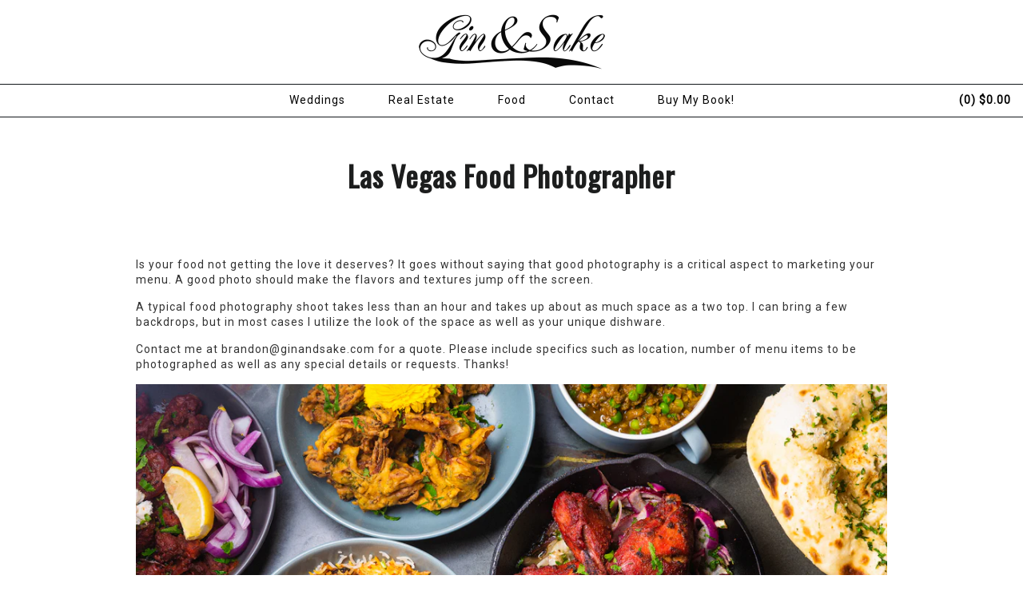

--- FILE ---
content_type: text/css
request_url: https://ginandsake.com/cdn/shop/t/18/assets/theme.scss?v=107038267710248324601716328444
body_size: 16267
content:
/*    

    1. - FRAMEWORK

      1.1 - Initialize


    2. - THEME

      2.1 - General

      2.2 - Header

      2.3 - Footer


    3. - PARTIALS

      3.1 - Searchbar

      3.2 - Product Grid



    4. - TEMPLATES

      4.1 - Index

      4.2 - Collection List

      4.3 - Collection


    5. - APPS 

      5.1 - Digital Download
*/
/*  1. - FRAMEWORK
//////////////////////////////////////////////////////////////////////////////*/
/*  1.1 - Initialize
~~~~~~~~~~~~~~~~~~~~~~~~~~~~~~~~~~~~~~~~~~~~~~~~~~~~~~~~~~~~~~~~~~~~~~~~~~~~~~*/
/*! normalize.css v2.1.2 | MIT License | git.io/normalize */
/* ==========================================================================
   HTML5 display definitions
   ========================================================================== */
/**
 * Correct `block` display not defined in IE 8/9.
 */
article,
aside,
details,
figcaption,
figure,
footer,
header,
hgroup,
main,
nav,
section,
summary {
  display: block; }

/**
 * Correct `inline-block` display not defined in IE 8/9.
 */
audio,
canvas,
video {
  display: inline-block; }

/**
 * Prevent modern browsers from displaying `audio` without controls.
 * Remove excess height in iOS 5 devices.
 */
audio:not([controls]) {
  display: none;
  height: 0; }

/**
 * Address `[hidden]` styling not present in IE 8/9.
 * Hide the `template` element in IE, Safari, and Firefox < 22.
 */
[hidden],
template {
  display: none; }

script {
  display: none !important; }

/* ==========================================================================
   Base
   ========================================================================== */
/**
 * 1. Set default font family to sans-serif.
 * 2. Prevent iOS text size adjust after orientation change, without disabling
 *    user zoom.
 */
html {
  font-family: sans-serif;
  /* 1 */
  -ms-text-size-adjust: 100%;
  /* 2 */
  -webkit-text-size-adjust: 100%;
  /* 2 */ }

/**
 * Remove default margin.
 */
body {
  margin: 0; }

/* ==========================================================================
   Links
   ========================================================================== */
/**
 * Remove the gray background color from active links in IE 10.
 */
a {
  background: transparent; }

/**
 * Address `outline` inconsistency between Chrome and other browsers.
 */
a:focus {
  outline: thin dotted; }

/**
 * Improve readability when focused and also mouse hovered in all browsers.
 */
a:active,
a:hover {
  outline: 0; }

/* ==========================================================================
   Typography
   ========================================================================== */
/**
 * Address variable `h1` font-size and margin within `section` and `article`
 * contexts in Firefox 4+, Safari 5, and Chrome.
 */
h1 {
  font-size: 2em;
  margin: 0.67em 0; }

/**
 * Address styling not present in IE 8/9, Safari 5, and Chrome.
 */
abbr[title] {
  border-bottom: 1px dotted; }

/**
 * Address style set to `bolder` in Firefox 4+, Safari 5, and Chrome.
 */
b,
strong {
  font-weight: bold; }

/**
 * Address styling not present in Safari 5 and Chrome.
 */
dfn {
  font-style: italic; }

/**
 * Address differences between Firefox and other browsers.
 */
hr {
  -moz-box-sizing: content-box;
  box-sizing: content-box;
  height: 0; }

/**
 * Address styling not present in IE 8/9.
 */
mark {
  background: #ff0;
  color: #000; }

/**
 * Correct font family set oddly in Safari 5 and Chrome.
 */
code,
kbd,
pre,
samp {
  font-family: monospace, serif;
  font-size: 1em; }

/**
 * Improve readability of pre-formatted text in all browsers.
 */
pre {
  white-space: pre-wrap; }

/**
 * Set consistent quote types.
 */
q {
  quotes: "\201C" "\201D" "\2018" "\2019"; }

/**
 * Address inconsistent and variable font size in all browsers.
 */
small {
  font-size: 80%; }

/**
 * Prevent `sub` and `sup` affecting `line-height` in all browsers.
 */
sub,
sup {
  font-size: 75%;
  line-height: 0;
  position: relative;
  vertical-align: baseline; }

sup {
  top: -0.5em; }

sub {
  bottom: -0.25em; }

/* ==========================================================================
   Embedded content
   ========================================================================== */
/**
 * Remove border when inside `a` element in IE 8/9.
 */
img {
  border: 0; }

/**
 * Correct overflow displayed oddly in IE 9.
 */
svg:not(:root) {
  overflow: hidden; }

/* ==========================================================================
   Figures
   ========================================================================== */
/**
 * Address margin not present in IE 8/9 and Safari 5.
 */
figure {
  margin: 0; }

/* ==========================================================================
   Forms
   ========================================================================== */
/**
 * Define consistent border, margin, and padding.
 */
fieldset {
  border: 1px solid #c0c0c0;
  margin: 0 2px;
  padding: 0.35em 0.625em 0.75em; }

/**
 * 1. Correct `color` not being inherited in IE 8/9.
 * 2. Remove padding so people aren't caught out if they zero out fieldsets.
 */
legend {
  border: 0;
  /* 1 */
  padding: 0;
  /* 2 */ }

/**
 * 1. Correct font family not being inherited in all browsers.
 * 2. Correct font size not being inherited in all browsers.
 * 3. Address margins set differently in Firefox 4+, Safari 5, and Chrome.
 */
button,
input,
select,
textarea {
  font-family: inherit;
  /* 1 */
  font-size: 100%;
  /* 2 */
  margin: 0;
  /* 3 */ }

/**
 * Address Firefox 4+ setting `line-height` on `input` using `!important` in
 * the UA stylesheet.
 */
button,
input {
  line-height: normal; }

/**
 * Address inconsistent `text-transform` inheritance for `button` and `select`.
 * All other form control elements do not inherit `text-transform` values.
 * Correct `button` style inheritance in Chrome, Safari 5+, and IE 8+.
 * Correct `select` style inheritance in Firefox 4+ and Opera.
 */
button,
select {
  text-transform: none; }

/**
 * 1. Avoid the WebKit bug in Android 4.0.* where (2) destroys native `audio`
 *    and `video` controls.
 * 2. Correct inability to style clickable `input` types in iOS.
 * 3. Improve usability and consistency of cursor style between image-type
 *    `input` and others.
 */
button,
html input[type="button"],
input[type="reset"],
input[type="submit"] {
  -webkit-appearance: button;
  /* 2 */
  cursor: pointer;
  /* 3 */ }

/**
 * Re-set default cursor for disabled elements.
 */
button[disabled],
html input[disabled] {
  cursor: default; }

/**
 * 1. Address box sizing set to `content-box` in IE 8/9.
 * 2. Remove excess padding in IE 8/9.
 */
input[type="checkbox"],
input[type="radio"] {
  box-sizing: border-box;
  /* 1 */
  padding: 0;
  /* 2 */ }

/**
 * 1. Address `appearance` set to `searchfield` in Safari 5 and Chrome.
 * 2. Address `box-sizing` set to `border-box` in Safari 5 and Chrome
 *    (include `-moz` to future-proof).
 */
input[type="search"] {
  -webkit-appearance: textfield;
  /* 1 */
  -moz-box-sizing: content-box;
  -webkit-box-sizing: content-box;
  /* 2 */
  box-sizing: content-box; }

/**
 * Remove inner padding and search cancel button in Safari 5 and Chrome
 * on OS X.
 */
input[type="search"]::-webkit-search-cancel-button,
input[type="search"]::-webkit-search-decoration {
  -webkit-appearance: none; }

/**
 * Remove inner padding and border in Firefox 4+.
 */
button::-moz-focus-inner,
input::-moz-focus-inner {
  border: 0;
  padding: 0; }

/**
 * 1. Remove default vertical scrollbar in IE 8/9.
 * 2. Improve readability and alignment in all browsers.
 */
textarea {
  overflow: auto;
  /* 1 */
  vertical-align: top;
  /* 2 */ }

/* ==========================================================================
   Tables
   ========================================================================== */
/**
 * Remove most spacing between table cells.
 */
table {
  border-collapse: collapse;
  border-spacing: 0; }

*, *:before, *:after {
  -moz-box-sizing: border-box;
  -webkit-box-sizing: border-box;
  box-sizing: border-box; }

*:focus {
  outline: none; }

.clearfix, .fw__blocks {
  *zoom: 1; }
  .clearfix:after, .fw__blocks:after {
    content: "\0020";
    display: block;
    height: 0;
    clear: both;
    overflow: hidden;
    visibility: hidden; }

.show-after-js {
  display: none; }

html.after-js-loaded .show-after-js {
  display: inherit !important; }

.image-scale-hack {
  transform: rotate(0.0001deg); }

/*  1.x - Loading Animation
~~~~~~~~~~~~~~~~~~~~~~~~~~~~~~~~~~~~~~~~~~~~~~~~~~~~~~~~~~~~~~~~~~~~~~~~~~~~~~*/
.fw__loading_animation {
  display: none; }

/*  1.x - Media Queries
~~~~~~~~~~~~~~~~~~~~~~~~~~~~~~~~~~~~~~~~~~~~~~~~~~~~~~~~~~~~~~~~~~~~~~~~~~~~~~*/
.show-for-small, .show-for-medium, .show-for-large, .show-for-small-medium, .show-for-medium-large {
  display: none !important; }

@media only screen and (max-width: 767px) {
  .show-for-small {
    display: inherit !important; } }

@media only screen and (min-width: 768px) and (max-width: 1024px) {
  .show-for-medium {
    display: inherit !important; } }

@media only screen and (min-width: 1024px) {
  .show-for-large {
    display: inherit !important; } }
.lt-ie9 .show-for-large {
  display: inherit !important; }

@media only screen and (max-width: 1025px) {
  .show-for-small-medium {
    display: inherit !important; } }

@media only screen and (min-width: 768px) {
  .show-for-medium-large {
    display: inherit !important; } }
.lt-ie9 .show-for-medium-large {
  display: inherit !important; }

.hide-for-all {
  display: none !important; }

.lt-ie9 .show-for-small {
  display: none !important; }
.lt-ie9 .show-for-ie9-down, .lt-ie9 .show-for-medium, .lt-ie9 .show-for-large, .lt-ie9 .show-for-medium-large {
  display: inherit !important; }

/*  1.x - Spacing
~~~~~~~~~~~~~~~~~~~~~~~~~~~~~~~~~~~~~~~~~~~~~~~~~~~~~~~~~~~~~~~~~~~~~~~~~~~~~~*/
body {
  line-height: 1.625; }

h1, h2, h3, h4, h5, h6 {
  margin: 0;
  line-height: 1.25;
  padding: 0; }

p, blockquote {
  margin: 0 0 15px; }

blockquote {
  padding-left: 15px; }

hr {
  margin: 30px 0; }

ul, ol {
  margin: 0 0 15px;
  line-height: 1;
  padding: 0; }

ol ol, ul ul {
  padding-left: 15px;
  margin-top: 10px; }

li {
  line-height: 1;
  margin-bottom: 10px; }

label {
  margin: 0 0 5px;
  display: block; }

input, textarea {
  padding: 12px 15px;
  margin: 0 0 15px; }
  input.compact, textarea.compact {
    padding: 6px;
    margin: 0 0 5px; }

select {
  margin: 0 0 15px; }

input[type="file"], input[type="color"] {
  padding: 0; }

input[type="radio"], input[type="checkbox"] {
  padding: 0;
  margin: 0 10px 0 0; }

table, img {
  margin: 0; }

tr td, tr th {
  padding: 15px; }

.rte-content h1, .rte-content h2, .rte-content h3, .rte-content h4, .rte-content h5, .rte-content h6 {
  margin: 0 0 15px; }
.rte-content table, .rte-content img {
  margin: 0 0 15px; }
.rte-content li {
  line-height: 1.375;
  margin-bottom: 5px; }

.spacing--1 {
  padding: 5px; }

.spacing--2 {
  padding: 10px; }

.spacing--3 {
  padding: 15px; }

.spacing--4 {
  padding: 30px; }

.spacing--5 {
  padding: 50px; }

.spacing--6 {
  padding: 70px; }

.spacing--7 {
  padding: 100px; }

.spacing--1x {
  padding-left: 5px;
  padding-right: 5px; }

.spacing--2x {
  padding-left: 10px;
  padding-right: 10px; }

.spacing--3x {
  padding-left: 15px;
  padding-right: 15px; }

.spacing--4x {
  padding-left: 30px;
  padding-right: 30px; }

.spacing--5x {
  padding-left: 50px;
  padding-right: 50px; }

.spacing--6x {
  padding-left: 70px;
  padding-right: 70px; }

.spacing--7x {
  padding-left: 100px;
  padding-right: 100px; }

.spacing--1y {
  padding-top: 5px;
  padding-bottom: 5px; }

.spacing--2y {
  padding-top: 10px;
  padding-bottom: 10px; }

.spacing--3y {
  padding-top: 15px;
  padding-bottom: 15px; }

.spacing--4y {
  padding-top: 30px;
  padding-bottom: 30px; }

.spacing--5y {
  padding-top: 50px;
  padding-bottom: 50px; }

.spacing--6y {
  padding-top: 70px;
  padding-bottom: 70px; }

.spacing--7y {
  padding-top: 100px;
  padding-bottom: 100px; }

.spacer {
  padding-bottom: 0; }

/*  1.x - Blocks
~~~~~~~~~~~~~~~~~~~~~~~~~~~~~~~~~~~~~~~~~~~~~~~~~~~~~~~~~~~~~~~~~~~~~~~~~~~~~~*/
.fw__blocks {
  display: block;
  margin: 0 auto;
  position: relative;
  padding: 0; }
  .fw__blocks.show-after-js {
    display: none; }
  .fw__blocks > *, .fw__blocks .block {
    position: relative;
    float: left;
    display: block;
    margin: 0;
    width: 100%;
    min-height: 1px; }
    .fw__blocks > *.show-after-js, .fw__blocks .block.show-after-js {
      display: none; }
  .fw__blocks.list > *, .fw__blocks.list .item {
    display: inline-block;
    width: auto;
    float: none; }
  .fw__blocks.vertical > *, .fw__blocks.vertical .item {
    float: none;
    display: block; }
  .fw__blocks .width--1 {
    width: 8.33333%; }
  .fw__blocks .width--2 {
    width: 16.66667%; }
  .fw__blocks .width--3 {
    width: 25%; }
  .fw__blocks .width--4 {
    width: 33.33333%; }
  .fw__blocks .width--5 {
    width: 41.66667%; }
  .fw__blocks .width--6 {
    width: 50%; }
  .fw__blocks .width--7 {
    width: 58.33333%; }
  .fw__blocks .width--8 {
    width: 66.66667%; }
  .fw__blocks .width--9 {
    width: 75%; }
  .fw__blocks .width--10 {
    width: 83.33333%; }
  .fw__blocks .width--11 {
    width: 91.66667%; }
  .fw__blocks .width--12 {
    width: 100%; }
  @media only screen and (min-width: 768px) {
    .fw__blocks .width--medium-1 {
      width: 8.33333%; } }
  .lt-ie9 .fw__blocks .width--medium-1 {
    width: 8.33333%; }
  @media only screen and (min-width: 768px) {
    .fw__blocks .width--medium-2 {
      width: 16.66667%; } }
  .lt-ie9 .fw__blocks .width--medium-2 {
    width: 16.66667%; }
  @media only screen and (min-width: 768px) {
    .fw__blocks .width--medium-3 {
      width: 25%; } }
  .lt-ie9 .fw__blocks .width--medium-3 {
    width: 25%; }
  @media only screen and (min-width: 768px) {
    .fw__blocks .width--medium-4 {
      width: 33.33333%; } }
  .lt-ie9 .fw__blocks .width--medium-4 {
    width: 33.33333%; }
  @media only screen and (min-width: 768px) {
    .fw__blocks .width--medium-5 {
      width: 41.66667%; } }
  .lt-ie9 .fw__blocks .width--medium-5 {
    width: 41.66667%; }
  @media only screen and (min-width: 768px) {
    .fw__blocks .width--medium-6 {
      width: 50%; } }
  .lt-ie9 .fw__blocks .width--medium-6 {
    width: 50%; }
  @media only screen and (min-width: 768px) {
    .fw__blocks .width--medium-7 {
      width: 58.33333%; } }
  .lt-ie9 .fw__blocks .width--medium-7 {
    width: 58.33333%; }
  @media only screen and (min-width: 768px) {
    .fw__blocks .width--medium-8 {
      width: 66.66667%; } }
  .lt-ie9 .fw__blocks .width--medium-8 {
    width: 66.66667%; }
  @media only screen and (min-width: 768px) {
    .fw__blocks .width--medium-9 {
      width: 75%; } }
  .lt-ie9 .fw__blocks .width--medium-9 {
    width: 75%; }
  @media only screen and (min-width: 768px) {
    .fw__blocks .width--medium-10 {
      width: 83.33333%; } }
  .lt-ie9 .fw__blocks .width--medium-10 {
    width: 83.33333%; }
  @media only screen and (min-width: 768px) {
    .fw__blocks .width--medium-11 {
      width: 91.66667%; } }
  .lt-ie9 .fw__blocks .width--medium-11 {
    width: 91.66667%; }
  @media only screen and (min-width: 768px) {
    .fw__blocks .width--medium-12 {
      width: 100%; } }
  .lt-ie9 .fw__blocks .width--medium-12 {
    width: 100%; }
  @media only screen and (min-width: 1024px) {
    .fw__blocks .width--large-1 {
      width: 8.33333%; } }
  .lt-ie9 .fw__blocks .width--large-1 {
    width: 8.33333%; }
  @media only screen and (min-width: 1024px) {
    .fw__blocks .width--large-2 {
      width: 16.66667%; } }
  .lt-ie9 .fw__blocks .width--large-2 {
    width: 16.66667%; }
  @media only screen and (min-width: 1024px) {
    .fw__blocks .width--large-3 {
      width: 25%; } }
  .lt-ie9 .fw__blocks .width--large-3 {
    width: 25%; }
  @media only screen and (min-width: 1024px) {
    .fw__blocks .width--large-4 {
      width: 33.33333%; } }
  .lt-ie9 .fw__blocks .width--large-4 {
    width: 33.33333%; }
  @media only screen and (min-width: 1024px) {
    .fw__blocks .width--large-5 {
      width: 41.66667%; } }
  .lt-ie9 .fw__blocks .width--large-5 {
    width: 41.66667%; }
  @media only screen and (min-width: 1024px) {
    .fw__blocks .width--large-6 {
      width: 50%; } }
  .lt-ie9 .fw__blocks .width--large-6 {
    width: 50%; }
  @media only screen and (min-width: 1024px) {
    .fw__blocks .width--large-7 {
      width: 58.33333%; } }
  .lt-ie9 .fw__blocks .width--large-7 {
    width: 58.33333%; }
  @media only screen and (min-width: 1024px) {
    .fw__blocks .width--large-8 {
      width: 66.66667%; } }
  .lt-ie9 .fw__blocks .width--large-8 {
    width: 66.66667%; }
  @media only screen and (min-width: 1024px) {
    .fw__blocks .width--large-9 {
      width: 75%; } }
  .lt-ie9 .fw__blocks .width--large-9 {
    width: 75%; }
  @media only screen and (min-width: 1024px) {
    .fw__blocks .width--large-10 {
      width: 83.33333%; } }
  .lt-ie9 .fw__blocks .width--large-10 {
    width: 83.33333%; }
  @media only screen and (min-width: 1024px) {
    .fw__blocks .width--large-11 {
      width: 91.66667%; } }
  .lt-ie9 .fw__blocks .width--large-11 {
    width: 91.66667%; }
  @media only screen and (min-width: 1024px) {
    .fw__blocks .width--large-12 {
      width: 100%; } }
  .lt-ie9 .fw__blocks .width--large-12 {
    width: 100%; }
  .fw__blocks.clear-after--1 > *:nth-child(1n+1), .fw__blocks.clear-after--1 .block:nth-child(1n+1) {
    clear: left; }
  .fw__blocks.clear-after--2 > *:nth-child(2n+1), .fw__blocks.clear-after--2 .block:nth-child(2n+1) {
    clear: left; }
  .fw__blocks.clear-after--3 > *:nth-child(3n+1), .fw__blocks.clear-after--3 .block:nth-child(3n+1) {
    clear: left; }
  .fw__blocks.clear-after--4 > *:nth-child(4n+1), .fw__blocks.clear-after--4 .block:nth-child(4n+1) {
    clear: left; }
  .fw__blocks.clear-after--5 > *:nth-child(5n+1), .fw__blocks.clear-after--5 .block:nth-child(5n+1) {
    clear: left; }
  .fw__blocks.clear-after--6 > *:nth-child(6n+1), .fw__blocks.clear-after--6 .block:nth-child(6n+1) {
    clear: left; }
  .fw__blocks.clear-after--7 > *:nth-child(7n+1), .fw__blocks.clear-after--7 .block:nth-child(7n+1) {
    clear: left; }
  .fw__blocks.clear-after--8 > *:nth-child(8n+1), .fw__blocks.clear-after--8 .block:nth-child(8n+1) {
    clear: left; }
  .fw__blocks.clear-after--9 > *:nth-child(9n+1), .fw__blocks.clear-after--9 .block:nth-child(9n+1) {
    clear: left; }
  .fw__blocks.clear-after--10 > *:nth-child(10n+1), .fw__blocks.clear-after--10 .block:nth-child(10n+1) {
    clear: left; }
  .fw__blocks.clear-after--11 > *:nth-child(11n+1), .fw__blocks.clear-after--11 .block:nth-child(11n+1) {
    clear: left; }
  .fw__blocks.clear-after--12 > *:nth-child(12n+1), .fw__blocks.clear-after--12 .block:nth-child(12n+1) {
    clear: left; }
  @media only screen and (min-width: 768px) and (max-width: 1024px) {
    .fw__blocks.clear-after--medium-1 > *:nth-child(1n+1), .fw__blocks.clear-after--medium-1 .block:nth-child(1n+1) {
      clear: left; } }
  @media only screen and (min-width: 768px) and (max-width: 1024px) {
    .fw__blocks.clear-after--medium-2 > *:nth-child(2n+1), .fw__blocks.clear-after--medium-2 .block:nth-child(2n+1) {
      clear: left; } }
  @media only screen and (min-width: 768px) and (max-width: 1024px) {
    .fw__blocks.clear-after--medium-3 > *:nth-child(3n+1), .fw__blocks.clear-after--medium-3 .block:nth-child(3n+1) {
      clear: left; } }
  @media only screen and (min-width: 768px) and (max-width: 1024px) {
    .fw__blocks.clear-after--medium-4 > *:nth-child(4n+1), .fw__blocks.clear-after--medium-4 .block:nth-child(4n+1) {
      clear: left; } }
  @media only screen and (min-width: 768px) and (max-width: 1024px) {
    .fw__blocks.clear-after--medium-5 > *:nth-child(5n+1), .fw__blocks.clear-after--medium-5 .block:nth-child(5n+1) {
      clear: left; } }
  @media only screen and (min-width: 768px) and (max-width: 1024px) {
    .fw__blocks.clear-after--medium-6 > *:nth-child(6n+1), .fw__blocks.clear-after--medium-6 .block:nth-child(6n+1) {
      clear: left; } }
  @media only screen and (min-width: 768px) and (max-width: 1024px) {
    .fw__blocks.clear-after--medium-7 > *:nth-child(7n+1), .fw__blocks.clear-after--medium-7 .block:nth-child(7n+1) {
      clear: left; } }
  @media only screen and (min-width: 768px) and (max-width: 1024px) {
    .fw__blocks.clear-after--medium-8 > *:nth-child(8n+1), .fw__blocks.clear-after--medium-8 .block:nth-child(8n+1) {
      clear: left; } }
  @media only screen and (min-width: 768px) and (max-width: 1024px) {
    .fw__blocks.clear-after--medium-9 > *:nth-child(9n+1), .fw__blocks.clear-after--medium-9 .block:nth-child(9n+1) {
      clear: left; } }
  @media only screen and (min-width: 768px) and (max-width: 1024px) {
    .fw__blocks.clear-after--medium-10 > *:nth-child(10n+1), .fw__blocks.clear-after--medium-10 .block:nth-child(10n+1) {
      clear: left; } }
  @media only screen and (min-width: 768px) and (max-width: 1024px) {
    .fw__blocks.clear-after--medium-11 > *:nth-child(11n+1), .fw__blocks.clear-after--medium-11 .block:nth-child(11n+1) {
      clear: left; } }
  @media only screen and (min-width: 768px) and (max-width: 1024px) {
    .fw__blocks.clear-after--medium-12 > *:nth-child(12n+1), .fw__blocks.clear-after--medium-12 .block:nth-child(12n+1) {
      clear: left; } }
  @media only screen and (min-width: 1024px) {
    .fw__blocks.clear-after--large-1 > *:nth-child(1n+1), .fw__blocks.clear-after--large-1 .block:nth-child(1n+1) {
      clear: left; } }
  .lt-ie9 .fw__blocks.clear-after--large-1 > *:nth-child(1n+1), .lt-ie9 .fw__blocks.clear-after--large-1 .block:nth-child(1n+1) {
    clear: left; }
  @media only screen and (min-width: 1024px) {
    .fw__blocks.clear-after--large-2 > *:nth-child(2n+1), .fw__blocks.clear-after--large-2 .block:nth-child(2n+1) {
      clear: left; } }
  .lt-ie9 .fw__blocks.clear-after--large-2 > *:nth-child(2n+1), .lt-ie9 .fw__blocks.clear-after--large-2 .block:nth-child(2n+1) {
    clear: left; }
  @media only screen and (min-width: 1024px) {
    .fw__blocks.clear-after--large-3 > *:nth-child(3n+1), .fw__blocks.clear-after--large-3 .block:nth-child(3n+1) {
      clear: left; } }
  .lt-ie9 .fw__blocks.clear-after--large-3 > *:nth-child(3n+1), .lt-ie9 .fw__blocks.clear-after--large-3 .block:nth-child(3n+1) {
    clear: left; }
  @media only screen and (min-width: 1024px) {
    .fw__blocks.clear-after--large-4 > *:nth-child(4n+1), .fw__blocks.clear-after--large-4 .block:nth-child(4n+1) {
      clear: left; } }
  .lt-ie9 .fw__blocks.clear-after--large-4 > *:nth-child(4n+1), .lt-ie9 .fw__blocks.clear-after--large-4 .block:nth-child(4n+1) {
    clear: left; }
  @media only screen and (min-width: 1024px) {
    .fw__blocks.clear-after--large-5 > *:nth-child(5n+1), .fw__blocks.clear-after--large-5 .block:nth-child(5n+1) {
      clear: left; } }
  .lt-ie9 .fw__blocks.clear-after--large-5 > *:nth-child(5n+1), .lt-ie9 .fw__blocks.clear-after--large-5 .block:nth-child(5n+1) {
    clear: left; }
  @media only screen and (min-width: 1024px) {
    .fw__blocks.clear-after--large-6 > *:nth-child(6n+1), .fw__blocks.clear-after--large-6 .block:nth-child(6n+1) {
      clear: left; } }
  .lt-ie9 .fw__blocks.clear-after--large-6 > *:nth-child(6n+1), .lt-ie9 .fw__blocks.clear-after--large-6 .block:nth-child(6n+1) {
    clear: left; }
  @media only screen and (min-width: 1024px) {
    .fw__blocks.clear-after--large-7 > *:nth-child(7n+1), .fw__blocks.clear-after--large-7 .block:nth-child(7n+1) {
      clear: left; } }
  .lt-ie9 .fw__blocks.clear-after--large-7 > *:nth-child(7n+1), .lt-ie9 .fw__blocks.clear-after--large-7 .block:nth-child(7n+1) {
    clear: left; }
  @media only screen and (min-width: 1024px) {
    .fw__blocks.clear-after--large-8 > *:nth-child(8n+1), .fw__blocks.clear-after--large-8 .block:nth-child(8n+1) {
      clear: left; } }
  .lt-ie9 .fw__blocks.clear-after--large-8 > *:nth-child(8n+1), .lt-ie9 .fw__blocks.clear-after--large-8 .block:nth-child(8n+1) {
    clear: left; }
  @media only screen and (min-width: 1024px) {
    .fw__blocks.clear-after--large-9 > *:nth-child(9n+1), .fw__blocks.clear-after--large-9 .block:nth-child(9n+1) {
      clear: left; } }
  .lt-ie9 .fw__blocks.clear-after--large-9 > *:nth-child(9n+1), .lt-ie9 .fw__blocks.clear-after--large-9 .block:nth-child(9n+1) {
    clear: left; }
  @media only screen and (min-width: 1024px) {
    .fw__blocks.clear-after--large-10 > *:nth-child(10n+1), .fw__blocks.clear-after--large-10 .block:nth-child(10n+1) {
      clear: left; } }
  .lt-ie9 .fw__blocks.clear-after--large-10 > *:nth-child(10n+1), .lt-ie9 .fw__blocks.clear-after--large-10 .block:nth-child(10n+1) {
    clear: left; }
  @media only screen and (min-width: 1024px) {
    .fw__blocks.clear-after--large-11 > *:nth-child(11n+1), .fw__blocks.clear-after--large-11 .block:nth-child(11n+1) {
      clear: left; } }
  .lt-ie9 .fw__blocks.clear-after--large-11 > *:nth-child(11n+1), .lt-ie9 .fw__blocks.clear-after--large-11 .block:nth-child(11n+1) {
    clear: left; }
  @media only screen and (min-width: 1024px) {
    .fw__blocks.clear-after--large-12 > *:nth-child(12n+1), .fw__blocks.clear-after--large-12 .block:nth-child(12n+1) {
      clear: left; } }
  .lt-ie9 .fw__blocks.clear-after--large-12 > *:nth-child(12n+1), .lt-ie9 .fw__blocks.clear-after--large-12 .block:nth-child(12n+1) {
    clear: left; }
  .fw__blocks .ie8-clearer {
    width: 100%;
    padding: 0;
    margin: 0;
    min-height: 0px;
    height: 0px; }
  .fw__blocks.spacing--1 {
    padding: 2.5px; }
    .fw__blocks.spacing--1 > * {
      padding: 2.5px; }
  .fw__blocks.spacing--2 {
    padding: 5px; }
    .fw__blocks.spacing--2 > * {
      padding: 5px; }
  .fw__blocks.spacing--3 {
    padding: 7.5px; }
    .fw__blocks.spacing--3 > * {
      padding: 7.5px; }
  .fw__blocks.spacing--4 {
    padding: 15px; }
    .fw__blocks.spacing--4 > * {
      padding: 15px; }
  .fw__blocks.spacing--5 {
    padding: 25px; }
    .fw__blocks.spacing--5 > * {
      padding: 25px; }
  .fw__blocks.spacing--6 {
    padding: 35px; }
    .fw__blocks.spacing--6 > * {
      padding: 35px; }
  .fw__blocks.spacing--1x {
    padding-left: 2.5px;
    padding-right: 2.5px; }
    .fw__blocks.spacing--1x > * {
      padding-left: 2.5px;
      padding-right: 2.5px; }
  .fw__blocks.spacing--2x {
    padding-left: 5px;
    padding-right: 5px; }
    .fw__blocks.spacing--2x > * {
      padding-left: 5px;
      padding-right: 5px; }
  .fw__blocks.spacing--3x {
    padding-left: 7.5px;
    padding-right: 7.5px; }
    .fw__blocks.spacing--3x > * {
      padding-left: 7.5px;
      padding-right: 7.5px; }
  .fw__blocks.spacing--4x {
    padding-left: 15px;
    padding-right: 15px; }
    .fw__blocks.spacing--4x > * {
      padding-left: 15px;
      padding-right: 15px; }
  .fw__blocks.spacing--5x {
    padding-left: 25px;
    padding-right: 25px; }
    .fw__blocks.spacing--5x > * {
      padding-left: 25px;
      padding-right: 25px; }
  .fw__blocks.spacing--6x {
    padding-left: 35px;
    padding-right: 35px; }
    .fw__blocks.spacing--6x > * {
      padding-left: 35px;
      padding-right: 35px; }
  .fw__blocks.spacing--1y {
    padding-top: 2.5px;
    padding-bottom: 2.5px; }
    .fw__blocks.spacing--1y > * {
      padding-top: 2.5px;
      padding-bottom: 2.5px; }
  .fw__blocks.spacing--2y {
    padding-top: 5px;
    padding-bottom: 5px; }
    .fw__blocks.spacing--2y > * {
      padding-top: 5px;
      padding-bottom: 5px; }
  .fw__blocks.spacing--3y {
    padding-top: 7.5px;
    padding-bottom: 7.5px; }
    .fw__blocks.spacing--3y > * {
      padding-top: 7.5px;
      padding-bottom: 7.5px; }
  .fw__blocks.spacing--4y {
    padding-top: 15px;
    padding-bottom: 15px; }
    .fw__blocks.spacing--4y > * {
      padding-top: 15px;
      padding-bottom: 15px; }
  .fw__blocks.spacing--5y {
    padding-top: 25px;
    padding-bottom: 25px; }
    .fw__blocks.spacing--5y > * {
      padding-top: 25px;
      padding-bottom: 25px; }
  .fw__blocks.spacing--6y {
    padding-top: 35px;
    padding-bottom: 35px; }
    .fw__blocks.spacing--6y > * {
      padding-top: 35px;
      padding-bottom: 35px; }
  @media only screen and (max-width: 767px) {
    .fw__blocks.spacing--small-0 {
      padding: 0; }
      .fw__blocks.spacing--small-0 > * {
        padding: 0; }
    .fw__blocks.spacing--small-1 {
      padding: 2.5px; }
      .fw__blocks.spacing--small-1 > * {
        padding: 2.5px; }
    .fw__blocks.spacing--small-2 {
      padding: 5px; }
      .fw__blocks.spacing--small-2 > * {
        padding: 5px; }
    .fw__blocks.spacing--small-3 {
      padding: 7.5px; }
      .fw__blocks.spacing--small-3 > * {
        padding: 7.5px; }
    .fw__blocks.spacing--small-4 {
      padding: 15px; }
      .fw__blocks.spacing--small-4 > * {
        padding: 15px; }
    .fw__blocks.spacing--small-5 {
      padding: 25px; }
      .fw__blocks.spacing--small-5 > * {
        padding: 25px; }
    .fw__blocks.spacing--small-6 {
      padding: 35px; }
      .fw__blocks.spacing--small-6 > * {
        padding: 35px; }
    .fw__blocks.spacing--small-0x {
      padding-left: 0;
      padding-right: 0; }
      .fw__blocks.spacing--small-0x > * {
        padding-left: 0;
        padding-right: 0; }
    .fw__blocks.spacing--small-1x {
      padding-left: 2.5px;
      padding-right: 2.5px; }
      .fw__blocks.spacing--small-1x > * {
        padding-left: 2.5px;
        padding-right: 2.5px; }
    .fw__blocks.spacing--small-2x {
      padding-left: 5px;
      padding-right: 5px; }
      .fw__blocks.spacing--small-2x > * {
        padding-left: 5px;
        padding-right: 5px; }
    .fw__blocks.spacing--small-3x {
      padding-left: 7.5px;
      padding-right: 7.5px; }
      .fw__blocks.spacing--small-3x > * {
        padding-left: 7.5px;
        padding-right: 7.5px; }
    .fw__blocks.spacing--small-4x {
      padding-left: 15px;
      padding-right: 15px; }
      .fw__blocks.spacing--small-4x > * {
        padding-left: 15px;
        padding-right: 15px; }
    .fw__blocks.spacing--small-5x {
      padding-left: 25px;
      padding-right: 25px; }
      .fw__blocks.spacing--small-5x > * {
        padding-left: 25px;
        padding-right: 25px; }
    .fw__blocks.spacing--small-6x {
      padding-left: 35px;
      padding-right: 35px; }
      .fw__blocks.spacing--small-6x > * {
        padding-left: 35px;
        padding-right: 35px; }
    .fw__blocks.spacing--small-0y {
      padding-top: 0;
      padding-bottom: 0; }
      .fw__blocks.spacing--small-0y > * {
        padding-top: 0;
        padding-bottom: 0; }
    .fw__blocks.spacing--small-1y {
      padding-top: 2.5px;
      padding-bottom: 2.5px; }
      .fw__blocks.spacing--small-1y > * {
        padding-top: 2.5px;
        padding-bottom: 2.5px; }
    .fw__blocks.spacing--small-2y {
      padding-top: 5px;
      padding-bottom: 5px; }
      .fw__blocks.spacing--small-2y > * {
        padding-top: 5px;
        padding-bottom: 5px; }
    .fw__blocks.spacing--small-3y {
      padding-top: 7.5px;
      padding-bottom: 7.5px; }
      .fw__blocks.spacing--small-3y > * {
        padding-top: 7.5px;
        padding-bottom: 7.5px; }
    .fw__blocks.spacing--small-4y {
      padding-top: 15px;
      padding-bottom: 15px; }
      .fw__blocks.spacing--small-4y > * {
        padding-top: 15px;
        padding-bottom: 15px; }
    .fw__blocks.spacing--small-5y {
      padding-top: 25px;
      padding-bottom: 25px; }
      .fw__blocks.spacing--small-5y > * {
        padding-top: 25px;
        padding-bottom: 25px; }
    .fw__blocks.spacing--small-6y {
      padding-top: 35px;
      padding-bottom: 35px; }
      .fw__blocks.spacing--small-6y > * {
        padding-top: 35px;
        padding-bottom: 35px; } }
  .fw__blocks.compact--1x {
    margin-left: -5px;
    margin-right: -5px; }
  .fw__blocks.compact--2x {
    margin-left: -10px;
    margin-right: -10px; }
  .fw__blocks.compact--3x {
    margin-left: -15px;
    margin-right: -15px; }
  .fw__blocks.compact--4x {
    margin-left: -30px;
    margin-right: -30px; }
  .fw__blocks.compact--5x {
    margin-left: -50px;
    margin-right: -50px; }
  .fw__blocks.compact--6x {
    margin-left: -70px;
    margin-right: -70px; }
  .fw__blocks.compact--1y {
    margin-top: -5px;
    margin-bottom: -5px; }
  .fw__blocks.compact--2y {
    margin-top: -10px;
    margin-bottom: -10px; }
  .fw__blocks.compact--3y {
    margin-top: -15px;
    margin-bottom: -15px; }
  .fw__blocks.compact--4y {
    margin-top: -30px;
    margin-bottom: -30px; }
  .fw__blocks.compact--5y {
    margin-top: -50px;
    margin-bottom: -50px; }
  .fw__blocks.compact--6y {
    margin-top: -70px;
    margin-bottom: -70px; }

/*  1.x - Colors
~~~~~~~~~~~~~~~~~~~~~~~~~~~~~~~~~~~~~~~~~~~~~~~~~~~~~~~~~~~~~~~~~~~~~~~~~~~~~~*/
.bg-color--panel {
  background-color: #fdfdfd; }

/*  1.x - Typography
~~~~~~~~~~~~~~~~~~~~~~~~~~~~~~~~~~~~~~~~~~~~~~~~~~~~~~~~~~~~~~~~~~~~~~~~~~~~~~*/
.wf-loading h1, .wf-loading h2, .wf-loading h3, .wf-loading h4, .wf-loading h5, .wf-loading h6, .wf-loading p, .wf-loading ul, .wf-loading li, .wf-loading a, .wf-loading blockquote {
  visibility: hidden; }

html, html a {
  -webkit-font-smoothing: antialiased;
  -moz-osx-font-smoothing: grayscale;
  text-shadow: 1px 1px 1px rgba(0, 0, 0, 0.004); }

body {
  letter-spacing: 1px;
  font-family:  'Roboto', Helvetica, Arial, sans-serif ;
  font-size: 14px;
  line-height: 1.25; }
  @media only screen and (min-width: 768px) {
    body {
      line-height: 1.375; } }
  .lt-ie9 body {
    line-height: 1.375; }

.font--logo {
  font-family:  'Lato', Helvetica, Arial, sans-serif ; }

.font--heading, body .sdd-download-product {
  color: #1c1d1d;
  font-family:  'Oswald', Helvetica, Arial, sans-serif ;
  text-transform: capitalize; }

ul, ol, dl {
  list-style-position: inside; }

ol {
  counter-reset: item;
  padding: 0;
  list-style-type: decimal; }

ol li {
  display: block; }

ol > li:before {
  content: counters(item,".") ". ";
  counter-increment: item; }

ol ol li:before {
  content: counters(item,".") " ";
  counter-increment: item; }

blockquote {
  font-style: italic;
  padding-left: 15px;
  margin-left: 0;
  border-left: 2px solid #dddddd; }

a {
  -webkit-transition: all 0.2s cubic-bezier(0.25, 0.46, 0.45, 0.94);
  -moz-transition: all 0.2s cubic-bezier(0.25, 0.46, 0.45, 0.94);
  -o-transition: all 0.2s cubic-bezier(0.25, 0.46, 0.45, 0.94);
  transition: all 0.2s cubic-bezier(0.25, 0.46, 0.45, 0.94); }

a, a:link, a:visited, a:hover {
  color: #333333;
  text-decoration: none;
  outline: 0; }

h1, h2, h3, h4, h5, h6 {
  font-family:  'Oswald', Helvetica, Arial, sans-serif ;
  font-weight: 700; }

h1 {
  font-size: 26px;
  line-height: 1.15384615; }
  @media only screen and (min-width: 768px) and (max-width: 1024px) {
    h1 {
      font-size: 32px;
      line-height: 1.125; } }
  @media only screen and (min-width: 1024px) {
    h1 {
      font-size: 36px;
      line-height: 1.25; } }
  .lt-ie9 h1 {
    font-size: 36px;
    line-height: 1.25; }

h2 {
  font-size: 22px;
  line-height: 1.13636364; }
  @media only screen and (min-width: 768px) and (max-width: 1024px) {
    h2 {
      font-size: 24px;
      line-height: 1.25; } }
  @media only screen and (min-width: 1024px) {
    h2 {
      font-size: 28px;
      line-height: 1.25; } }
  .lt-ie9 h2 {
    font-size: 28px;
    line-height: 1.25; }

h3, h4, h5, h6 {
  font-size: 18px;
  line-height: 1.11111111; }
  @media only screen and (min-width: 768px) {
    h3, h4, h5, h6 {
      line-height: 1.22222222; } }
  .lt-ie9 h3, .lt-ie9 h4, .lt-ie9 h5, .lt-ie9 h6 {
    line-height: 1.22222222; }

blockquote {
  font-weight: 300; }

.text--uppercase {
  text-transform: uppercase; }

.text--bold {
  font-weight: bold; }

.text--capitalise {
  text-transform: capitalize; }

.text--italic {
  font-style: italic; }

.text--underline {
  text-decoration: underline; }
  .text--underline:link {
    text-decoration: underline; }

.error {
  color: #ff5722; }

button, .button, a.button, input[type="submit"], input[type="button"] {
  font-weight: bold;
  font-size: 12px; }

*::-webkit-input-placeholder, *:-moz-placeholder, *::-moz-placeholder, *:-ms-input-placeholder {
  color: #333333; }

.rte-content a, .rte-content a:link, .rte-content a:visited, .rte-content a:hover, .colored-links a, .colored-links a:link, .colored-links a:visited, .colored-links a:hover {
  color: #0f0a07; }
.rte-content a:hover, .colored-links a:hover {
  color: #dedede; }

body .font-size--1 {
  font-size: 10px;
  line-height: 1.25; }
  @media only screen and (min-width: 768px) {
    body .font-size--1 {
      line-height: 1.375; } }
  .lt-ie9 body .font-size--1 {
    line-height: 1.375; }

body .font-size--2 {
  font-size: 12px;
  line-height: 1.25; }
  @media only screen and (min-width: 768px) {
    body .font-size--2 {
      line-height: 1.375; } }
  .lt-ie9 body .font-size--2 {
    line-height: 1.375; }

body .font-size--3 {
  font-size: 14px;
  line-height: 1.25; }
  @media only screen and (min-width: 768px) {
    body .font-size--3 {
      line-height: 1.375; } }
  .lt-ie9 body .font-size--3 {
    line-height: 1.375; }

body .font-size--4 {
  font-size: 18px;
  line-height: 1.11111111; }
  @media only screen and (min-width: 768px) {
    body .font-size--4 {
      line-height: 1.22222222; } }
  .lt-ie9 body .font-size--4 {
    line-height: 1.22222222; }

body .font-size--5 {
  font-size: 22px;
  line-height: 1.13636364; }
  @media only screen and (min-width: 768px) and (max-width: 1024px) {
    body .font-size--5 {
      font-size: 24px;
      line-height: 1.25; } }
  @media only screen and (min-width: 1024px) {
    body .font-size--5 {
      font-size: 28px;
      line-height: 1.25; } }
  .lt-ie9 body .font-size--5 {
    font-size: 28px;
    line-height: 1.25; }

body .font-size--6 {
  font-size: 26px;
  line-height: 1.15384615; }
  @media only screen and (min-width: 768px) and (max-width: 1024px) {
    body .font-size--6 {
      font-size: 32px;
      line-height: 1.125; } }
  @media only screen and (min-width: 1024px) {
    body .font-size--6 {
      font-size: 36px;
      line-height: 1.25; } }
  .lt-ie9 body .font-size--6 {
    font-size: 36px;
    line-height: 1.25; }

body .font-size--7 {
  font-size: 32px;
  line-height: 1.25; }
  @media only screen and (min-width: 768px) and (max-width: 1024px) {
    body .font-size--7 {
      font-size: 40px;
      line-height: 1.125; } }
  @media only screen and (min-width: 1024px) {
    body .font-size--7 {
      font-size: 48px;
      line-height: 1.05; } }
  .lt-ie9 body .font-size--7 {
    font-size: 48px;
    line-height: 1.05; }

@font-face {
  font-family: 'glyphs';
  src: url('//ginandsake.com/cdn/shop/t/18/assets/glyphs.eot?v=18391295155087150771435130069');
  src: url('//ginandsake.com/cdn/shop/t/18/assets/glyphs.eot?v=18391295155087150771435130069') format("embedded-opentype"), url('//ginandsake.com/cdn/shop/t/18/assets/glyphs.woff?v=64826825915203684191435130070') format("woff"), url('//ginandsake.com/cdn/shop/t/18/assets/glyphs.ttf?v=175966535968603542131435130070') format("truetype"), url('//ginandsake.com/cdn/shop/t/18/assets/glyphs.svg?v=152275575652502920681435130070') format("svg");
  font-weight: normal;
  font-style: normal; }
[class^="glyph--"], [class*=" glyph--"] {
  font-family: 'glyphs';
  speak: none;
  font-style: normal;
  font-weight: normal;
  font-variant: normal;
  text-transform: none;
  line-height: 1;
  font-size: 18px;
  /* Better Font Rendering =========== */
  -webkit-font-smoothing: antialiased;
  -moz-osx-font-smoothing: grayscale; }

.glyph--twitter:before {
  content: "\ea91"; }

.glyph--chevron-left:before {
  content: "\e60f"; }

.glyph--chevron-right:before {
  content: "\e610"; }

.glyph--play-circle-outline:before {
  content: "\e630"; }

.glyph--play-circle-fill:before {
  content: "\e631"; }

.glyph--arrow-left:before {
  content: "\e600"; }

.glyph--arrow-right:before {
  content: "\e601"; }

.glyph--arrow-wide-left:before {
  content: "\e602"; }

.glyph--arrow-wide-right:before {
  content: "\e603"; }

.glyph--attachment:before {
  content: "\e604"; }

.glyph--behance:before {
  content: "\e605"; }

.glyph--check-box-blank:before {
  content: "\e606"; }

.glyph--check-box-outline-blank:before {
  content: "\e607"; }

.glyph--check-box-outline:before {
  content: "\e608"; }

.glyph--check-box:before {
  content: "\e609"; }

.glyph--check-circle-blank:before {
  content: "\e60a"; }

.glyph--check-circle-outline-blank:before {
  content: "\e60b"; }

.glyph--check-circle-outline:before {
  content: "\e60c"; }

.glyph--check-circle:before {
  content: "\e60d"; }

.glyph--check:before {
  content: "\e60e"; }

.glyph--cross-circle:before {
  content: "\e611"; }

.glyph--cross:before {
  content: "\e612"; }

.glyph--dollar:before {
  content: "\e613"; }

.glyph--euro:before {
  content: "\e614"; }

.glyph--expand-less-solid:before {
  content: "\e615"; }

.glyph--expand-less:before {
  content: "\e616"; }

.glyph--expand-more-solid:before {
  content: "\e617"; }

.glyph--expand-more:before {
  content: "\e618"; }

.glyph--filter:before {
  content: "\e61a"; }

.glyph--flickr:before {
  content: "\e61b"; }

.glyph--fullscreen-exit:before {
  content: "\e61c"; }

.glyph--fullscreen:before {
  content: "\e61d"; }

.glyph--googleplus:before {
  content: "\e61e"; }

.glyph--instagram:before {
  content: "\e61f"; }

.glyph--mail:before {
  content: "\e620"; }

.glyph--menu:before {
  content: "\e621"; }

.glyph--minus-circle-outline:before {
  content: "\e622"; }

.glyph--minus:before {
  content: "\e623"; }

.glyph--myspace:before {
  content: "\e624"; }

.glyph--payment-amex:before {
  content: "\e625"; }

.glyph--payment-cirrus:before {
  content: "\e626"; }

.glyph--payment-discover:before {
  content: "\e627"; }

.glyph--payment-google:before {
  content: "\e628"; }

.glyph--payment-interac:before {
  content: "\e629"; }

.glyph--payment-maestro:before {
  content: "\e62a"; }

.glyph--payment-mastercard:before {
  content: "\e62b"; }

.glyph--payment-paypal:before {
  content: "\e62c"; }

.glyph--payment-stripe:before {
  content: "\e62d"; }

.glyph--payment-visa:before {
  content: "\e62e"; }

.glyph--pinterest:before {
  content: "\e62f"; }

.glyph--plus-circle-outline:before {
  content: "\e632"; }

.glyph--plus-circle:before {
  content: "\e633"; }

.glyph--plus-square:before {
  content: "\e634"; }

.glyph--plus:before {
  content: "\e635"; }

.glyph--pound:before {
  content: "\e636"; }

.glyph--search:before {
  content: "\e637"; }

.glyph--share:before {
  content: "\e638"; }

.glyph--shopify:before {
  content: "\e639"; }

.glyph--tumblr:before {
  content: "\e63a"; }

.glyph--view-grid:before {
  content: "\e63c"; }

.glyph--view-list:before {
  content: "\e63d"; }

.glyph--vimeo:before {
  content: "\e63e"; }

.glyph--vine:before {
  content: "\e63f"; }

.glyph--yen:before {
  content: "\e640"; }

.glyph--youtube:before {
  content: "\e641"; }

.glyph--facebook:before {
  content: "\e619"; }

/*  1.x - Layouts
~~~~~~~~~~~~~~~~~~~~~~~~~~~~~~~~~~~~~~~~~~~~~~~~~~~~~~~~~~~~~~~~~~~~~~~~~~~~~~*/
hr {
  border: 0;
  padding: 0;
  border-bottom: 1px solid #dddddd; }

.text-align--left {
  text-align: left; }

.text-align--center {
  text-align: center; }

.text-align--right {
  text-align: right; }

@media only screen and (min-width: 768px) {
  .text-align--medium-left {
    text-align: left; }

  .text-align--medium-center {
    text-align: center; }

  .text-align--medium-right {
    text-align: right; } }
@media only screen and (min-width: 1024px) {
  .text-align--large-left {
    text-align: left; }

  .text-align--large-center {
    text-align: center; }

  .text-align--large-right {
    text-align: right; } }
.divider {
  display: block;
  border-top: 1px solid #dddddd; }

.panel {
  background: #fdfdfd;
  border: 1px solid #dddddd;
  -webkit-border-radius: 3px;
  -moz-border-radius: 3px;
  -ms-border-radius: 3px;
  -o-border-radius: 3px;
  border-radius: 3px; }

.list--no-style {
  list-style: none;
  margin: 0;
  padding: 0; }

table {
  background: transparent;
  border: solid 1px #dddddd;
  border-radius: 5px;
  border-collapse: separate; }
  table.no-border {
    border: 0px; }
  table tr:first-child td:first-child, table tr:first-child th:first-child {
    border-top-left-radius: 5px; }
  table thead ~ tbody tr:first-child td:first-child, table thead ~ tbody tr:first-child th:first-child {
    border-radius: 0; }
  table tr:first-child td:last-child {
    border-top-right-radius: 5px; }
  table thead ~ tbody tr:first-child td:last-child {
    border-radius: 0; }
  table tr:last-child td:first-child, table tr:last-child th:first-child {
    border-bottom-left-radius: 5px; }
  table tr:last-child td:last-child {
    border-bottom-right-radius: 5px; }
  table thead th:first-child {
    border-top-left-radius: 5px; }
  table thead th:last-child {
    border-top-right-radius: 5px; }

@media only screen and (max-width: 768px) {
  table.responsive {
    display: block;
    width: 100%;
    -webkit-box-sizing: border-box;
    -moz-box-sizing: border-box;
    box-sizing: border-box;
    float: left;
    clear: left;
    border: 0;
    /* Hide table headers (but not display: none;, for accessibility) */ }
    table.responsive thead, table.responsive tbody, table.responsive th, table.responsive td, table.responsive tr {
      display: block;
      width: 100%;
      -webkit-box-sizing: border-box;
      -moz-box-sizing: border-box;
      box-sizing: border-box;
      float: left;
      clear: left; }
    table.responsive thead tr {
      position: absolute;
      top: -9999px;
      left: -9999px; }
    table.responsive tr {
      border: 1px solid #dddddd;
      padding: 15px; }
    table.responsive td {
      padding: 0;
      line-height: 1.6;
      border: none;
      border-bottom: 0;
      position: relative;
      padding: 5px 0; }
      table.responsive td:empty {
        padding: 0; }
    table.responsive td:before {
      display: block;
      font-weight: bold;
      word-wrap: break-word;
      max-width: 100%; }
    table.responsive td:before {
      content: attr(data-label); } }
/*  1.x - Forms
~~~~~~~~~~~~~~~~~~~~~~~~~~~~~~~~~~~~~~~~~~~~~~~~~~~~~~~~~~~~~~~~~~~~~~~~~~~~~~*/
form.custom .custom.dropdown {
  background: none; }
  form.custom .custom.dropdown ul li.disabled {
    text-decoration: line-through; }

input.compact, button.compact, select.compact {
  font-size: 12px; }

input, textarea, select {
  width: 100%;
  max-width: 100%;
  outline: none;
  background-color: #ffffff;
  color: #333333; }
  input:focus, textarea:focus, select:focus {
    outline: none;
    color: #333333;
    background-color: #ffffff; }

::-webkit-input-placeholder {
  color: #333333; }

:-moz-placeholder {
  color: #333333; }

::-moz-placeholder {
  color: #333333; }

:-ms-input-placeholder {
  color: #333333; }

input[type="submit"], input[type="button"], input[type="radio"], input[type="checkbox"], input[type="reset"] {
  width: auto; }

input[type="text"], input[type="password"], input[type="date"], input[type="datetime"], input[type="datetime-local"], input[type="month"], input[type="week"], input[type="email"], input[type="number"], input[type="search"], input[type="tel"], input[type="time"], input[type="url"], textarea {
  -webkit-border-radius: 2px;
  -moz-border-radius: 2px;
  -ms-border-radius: 2px;
  -o-border-radius: 2px;
  border-radius: 2px;
  border: 1px solid #dddddd;
  font-family:  'Roboto', Helvetica, Arial, sans-serif  !important;
  -webkit-box-shadow: none !important;
  -moz-box-shadow: none !important;
  box-shadow: none !important;
  -webkit-appearance: none !important; }
  input[type="text"]:focus, input[type="password"]:focus, input[type="date"]:focus, input[type="datetime"]:focus, input[type="datetime-local"]:focus, input[type="month"]:focus, input[type="week"]:focus, input[type="email"]:focus, input[type="number"]:focus, input[type="search"]:focus, input[type="tel"]:focus, input[type="time"]:focus, input[type="url"]:focus, textarea:focus {
    border: 1px solid #dddddd; }

input[type="color"] {
  width: 25px; }

select {
  background-position: right center;
  background-image: url("[data-uri]");
  background-repeat: no-repeat;
  background-position: right 10px center;
  text-indent: 0.01px;
  text-overflow: '';
  cursor: pointer;
  padding: 12px 28px 12px 15px;
  width: 100%;
  -webkit-border-radius: 2px;
  -moz-border-radius: 2px;
  -ms-border-radius: 2px;
  -o-border-radius: 2px;
  border-radius: 2px;
  border: 1px solid #dddddd; }
  select.compact {
    padding: 5px 28px 5px 15px; }

.ie9 select, .lt-ie9 select {
  padding-right: 10px;
  background-image: none; }

select::-ms-expand {
  display: none; }

select, textarea {
  -webkit-appearance: none;
  -moz-appearance: none;
  appearance: none; }

button, select {
  text-transform: none; }

.ie9 select, .lt-ie9 select {
  background-image: none; }

button, input {
  line-height: normal; }

button, select {
  text-transform: none; }

button, html input[type="button"], input[type="reset"], input[type="submit"] {
  -webkit-appearance: none;
  -webkit-font-smoothing: antialiased;
  -moz-osx-font-smoothing: grayscale;
  text-shadow: 1px 1px 1px rgba(0, 0, 0, 0.004);
  cursor: pointer; }

button[disabled], html input[disabled] {
  cursor: default; }

input[type="search"] {
  -webkit-appearance: textfield;
  -moz-box-sizing: content-box;
  -webkit-box-sizing: content-box;
  box-sizing: content-box; }

input[type="search"]::-webkit-search-cancel-button, input[type="search"]::-webkit-search-decoration {
  -webkit-appearance: none; }

.input--number {
  width: 92px;
  text-align: left;
  position: relative;
  border: 1px solid #dddddd;
  display: inline-block;
  margin-bottom: 15px;
  padding: 0 20px; }
  .input--number .minus, .input--number .plus {
    position: absolute;
    height: 100%;
    padding: 0 5px;
    cursor: pointer;
    width: 20px;
    top: 0;
    background: #ffffff; }
    .input--number .minus span, .input--number .plus span {
      position: absolute;
      top: 50%;
      margin-top: -5px;
      color: #dddddd;
      font-size: 10px; }
  .input--number .minus {
    left: 0; }
  .input--number .plus {
    right: 0; }
  .input--number input {
    border-top: 0;
    border-bottom: 0;
    width: 50px;
    margin: 0; }
    .input--number input:focus {
      border-top: 0;
      border-bottom: 0; }
  .input--number.updating input {
    color: #dddddd; }

button::-moz-focus-inner, input::-moz-focus-inner {
  border: 0;
  padding: 0; }

textarea {
  overflow: auto;
  vertical-align: top; }

table {
  border-collapse: collapse;
  border-spacing: 0; }

button, .button, a.button, input[type="submit"], input[type="button"], input[type="reset"] {
  background: #1a1a1a;
  color: #f5f5f5;
  -webkit-box-shadow: none;
  -moz-box-shadow: none;
  box-shadow: none;
  border: 1px solid rgba(0,0,0,0);
  text-transform: uppercase;
  -webkit-border-radius: 2px;
  -moz-border-radius: 2px;
  -ms-border-radius: 2px;
  -o-border-radius: 2px;
  border-radius: 2px;
  display: inline-block;
  zoom: 1;
  vertical-align: baseline;
  height: 42px;
  line-height: 42px;
  letter-spacing: 1px;
  padding: 0 15px; }
  button.compact, .button.compact, a.button.compact, input[type="submit"].compact, input[type="button"].compact, input[type="reset"].compact {
    height: 29px;
    line-height: 29px; }
  button:focus, .button:focus, a.button:focus, input[type="submit"]:focus, input[type="button"]:focus, input[type="reset"]:focus {
    background: #1a1a1a; }
  button:hover, .button:hover, a.button:hover, input[type="submit"]:hover, input[type="button"]:hover, input[type="reset"]:hover {
    color: #f5f5f5;
    background: #9e9a9a; }

/*  1.x - Media
~~~~~~~~~~~~~~~~~~~~~~~~~~~~~~~~~~~~~~~~~~~~~~~~~~~~~~~~~~~~~~~~~~~~~~~~~~~~~~*/
img {
  vertical-align: middle;
  max-width: 100%; }

.img--cover {
  top: 0;
  position: relative;
  display: block;
  height: 100%;
  width: 100%;
  background-repeat: no-repeat;
  background-position: center;
  -webkit-background-size: cover;
  -moz-background-size: cover;
  -o-background-size: cover;
  background-size: cover; }

.responsive-video {
  width: 100%;
  display: block;
  position: relative;
  padding-top: 2.08333em;
  padding-bottom: 67.5%;
  height: 0;
  margin-bottom: 1.33333em;
  overflow: hidden; }

.responsive-video.widescreen {
  padding-bottom: 57.25%; }

.responsive-video.vimeo {
  padding-top: 0; }

.responsive-video iframe, .responsive-video object, .responsive-video embed, .responsive-video video {
  position: absolute;
  top: 0;
  left: 0;
  width: 100%;
  height: 100%; }

/*  2. - LAYOUT
//////////////////////////////////////////////////////////////////////////////*/
/*  2.x - General
~~~~~~~~~~~~~~~~~~~~~~~~~~~~~~~~~~~~~~~~~~~~~~~~~~~~~~~~~~~~~~~~~~~~~~~~~~~~~~*/
html, body {
  margin: 0;
  padding: 0;
  background: #ffffff; }

body {
  color: #333333; }

.template--customers__account .layout__main-content,
.template--customers__activate_account .layout__main-content,
.template--customers__addresses .layout__main-content,
.template--customers__login .layout__main-content,
.template--customers__order .layout__main-content,
.template--customers__register .layout__main-content,
.template--customers__reset_password .layout__main-content {
  padding: 0 15px; }

.layout__main-content {
  overflow: auto; }

.layout__main-content .page-wrapper {
  max-width: 600px;
  margin: 50px auto; }
  .layout__main-content .page-wrapper.wide {
    max-width: 1000px; }

.layout__main-content .content-wrapper {
  max-width: 600px;
  margin: 0 auto; }
  .layout__main-content .content-wrapper.small {
    max-width: 400px; }
  .layout__main-content .content-wrapper.wide {
    max-width: 1000px; }

/*  2.x - Off Canvas
~~~~~~~~~~~~~~~~~~~~~~~~~~~~~~~~~~~~~~~~~~~~~~~~~~~~~~~~~~~~~~~~~~~~~~~~~~~~~~*/
.layout__off-canvas__viewport {
  width: 100%;
  overflow: hidden;
  position: relative; }

.layout__off-canvas__sidebar {
  position: absolute;
  top: 0;
  overflow: auto;
  display: block; }
  .layout__off-canvas__sidebar.left {
    width: 90%;
    -webkit-transform: translateX(-100%);
    -moz-transform: translateX(-100%);
    -ms-transform: translateX(-100%);
    -o-transform: translateX(-100%);
    transform: translateX(-100%); }
  .layout__off-canvas__sidebar.right {
    right: 0;
    width: 90%;
    -webkit-transform: translateX(100%);
    -moz-transform: translateX(100%);
    -ms-transform: translateX(100%);
    -o-transform: translateX(100%);
    transform: translateX(100%); }

.layout__off-canvas__main-content {
  height: 100%;
  width: 100%;
  top: 0; }
  .layout__off-canvas__main-content > .overlay {
    display: none;
    position: absolute;
    top: 0;
    left: 0;
    width: 100%;
    height: 100000px;
    z-index: 100;
    filter: progid:DXImageTransform.Microsoft.Alpha(Opacity=0);
    opacity: 0;
    background: #f6f6f6;
    background: #000;
    cursor: pointer; }

.layout__off-canvas__sidebar.left .top.row {
  border-bottom: 1px solid #dddddd; }
.layout__off-canvas__sidebar.left .layout__login a:link {
  text-decoration: underline; }

/*  2.x - Header
~~~~~~~~~~~~~~~~~~~~~~~~~~~~~~~~~~~~~~~~~~~~~~~~~~~~~~~~~~~~~~~~~~~~~~~~~~~~~~*/
.layout__header .top-row {
  background: #ffffff;
  color: #030303; }
  .layout__header .top-row a, .layout__header .top-row a:link, .layout__header .top-row a:hover, .layout__header .top-row a:visited {
    color: #030303; }
.layout__header .bottom-row {
  background: #ffffff;
  color: #030303; }
  .layout__header .bottom-row a, .layout__header .bottom-row a:link, .layout__header .bottom-row a:hover, .layout__header .bottom-row a:visited {
    color: #030303; }
.layout__header .layout__logo * {
  font-family:  'Lato', Helvetica, Arial, sans-serif ; }
@media only screen and (max-width: 767px) {
  .layout__header {
    position: relative;
    text-align: center;
    border-bottom: 1px solid #dddddd;
    padding: 15px;
    background: #ffffff;
    color: #030303; }
    .layout__header a, .layout__header a:link, .layout__header a:hover, .layout__header a:visited {
      color: #030303; }
    .layout__header .mobile_menu_link {
      position: absolute;
      left: 15px;
      top: 50%;
      margin-top: -9.5px;
      cursor: pointer; }
    .layout__header .layout__logo h1 {
      padding: 0 45px; }
    .layout__header .layout__logo img {
      max-width: 100%;
      max-height: 75px; }
    .layout__header .cart-link {
      display: inline-block;
      position: absolute;
      right: 15px;
      top: 50%;
      margin-top: -24px;
      border: solid 2px #030303;
      -webkit-border-radius: 1px;
      -moz-border-radius: 1px;
      -ms-border-radius: 1px;
      -o-border-radius: 1px;
      border-radius: 1px;
      font-weight: bold;
      padding: 3px 7px;
      cursor: pointer; } }
@media only screen and (min-width: 768px) {
  .layout__header {
    text-align: center; }
    .layout__header .row {
      position: relative;
      text-align: center; }
    .layout__header .bottom-row {
      border-top: 1px solid #12171a;
      border-bottom: 1px solid #12171a;
      padding: 2px 0;
      min-height: 41px; }
    .layout__header .layout__login {
      position: absolute;
      left: 0;
      top: 50%;
      margin-top: -9px; }
      .layout__header .layout__login a {
        font-weight: bold; }
    .layout__header .partial--social-media {
      position: absolute;
      right: 0;
      top: 50%;
      margin-top: -9px; }
    .layout__header .partial--modal.search {
      position: absolute;
      top: 11px;
      left: 0;
      z-index: 1; }
      .layout__header .partial--modal.search .modal-link {
        font-size: 14px; }
    .layout__header .layout__logo {
      display: inline-block; }
      .layout__header .layout__logo h1 {
        margin: 0; }
      .layout__header .layout__logo img {
        max-width: 400px;
        max-height: 75px; }
    .layout__header .partial--modal.cart {
      position: absolute;
      top: 10px;
      right: 0; }
      .layout__header .partial--modal.cart a.toggle {
        font-weight: bold; } }
.lt-ie9 .layout__header {
  text-align: center; }
  .lt-ie9 .layout__header .row {
    position: relative;
    text-align: center; }
  .lt-ie9 .layout__header .bottom-row {
    border-top: 1px solid #12171a;
    border-bottom: 1px solid #12171a;
    padding: 2px 0;
    min-height: 41px; }
  .lt-ie9 .layout__header .layout__login {
    position: absolute;
    left: 0;
    top: 50%;
    margin-top: -9px; }
    .lt-ie9 .layout__header .layout__login a {
      font-weight: bold; }
  .lt-ie9 .layout__header .partial--social-media {
    position: absolute;
    right: 0;
    top: 50%;
    margin-top: -9px; }
  .lt-ie9 .layout__header .partial--modal.search {
    position: absolute;
    top: 11px;
    left: 0;
    z-index: 1; }
    .lt-ie9 .layout__header .partial--modal.search .modal-link {
      font-size: 14px; }
  .lt-ie9 .layout__header .layout__logo {
    display: inline-block; }
    .lt-ie9 .layout__header .layout__logo h1 {
      margin: 0; }
    .lt-ie9 .layout__header .layout__logo img {
      max-width: 400px;
      max-height: 75px; }
  .lt-ie9 .layout__header .partial--modal.cart {
    position: absolute;
    top: 10px;
    right: 0; }
    .lt-ie9 .layout__header .partial--modal.cart a.toggle {
      font-weight: bold; }
@media only screen and (min-width: 768px) and (max-width: 1024px) {
  .layout__header .layout__login {
    max-width: 185px; }
  .layout__header .partial--social-media {
    max-width: 185px; } }

/*  2.x - Footer
~~~~~~~~~~~~~~~~~~~~~~~~~~~~~~~~~~~~~~~~~~~~~~~~~~~~~~~~~~~~~~~~~~~~~~~~~~~~~~*/
.layout__footer {
  padding-top: 0;
  font-size: 12px;
  text-align: center;
  background: #040404;
  border-top: 1px solid rgba(0,0,0,0);
  color: #ffffff; }
  .layout__footer a, .layout__footer a:link, .layout__footer a:hover, .layout__footer a:visited {
    color: #ffffff; }
  @media only screen and (max-width: 767px) {
    .layout__footer {
      padding-top: 30px; }
      .layout__footer .block {
        width: 100% !important;
        text-align: center; } }
  .layout__footer .block {
    padding: 15px;
    padding-top: 0; }
    @media only screen and (max-width: 767px) {
      .layout__footer .block {
        padding-bottom: 30px; } }
    .layout__footer .block > * {
      padding-bottom: 0;
      padding-top: 15px; }
  .layout__footer ul.list.horizontal {
    padding-top: 5px; }
    .layout__footer ul.list.horizontal li {
      padding-right: 15px; }
  .layout__footer ul.list.vertical li {
    padding-bottom: 10px; }
  .layout__footer ul.list.vertical li:last-child {
    padding-bottom: 0; }
  .layout__footer .partial--social-media {
    padding-top: 7.5px; }
    .layout__footer .partial--social-media .list a {
      padding-top: 7.5px; }
  .layout__footer h2.title {
    text-transform: uppercase; }
  .layout__footer input[type="email"] {
    display: inline-block;
    width: auto;
    padding: 6px;
    margin-bottom: 5px; }
  .layout__footer .button, .layout__footer .button:hover {
    height: 30px;
    line-height: 30px;
    margin-bottom: 0px;
    background: ; }

/*  3. - PARTIALS
//////////////////////////////////////////////////////////////////////////////*/
/*  3.x - Main Menu
~~~~~~~~~~~~~~~~~~~~~~~~~~~~~~~~~~~~~~~~~~~~~~~~~~~~~~~~~~~~~~~~~~~~~~~~~~~~~~*/
.layout__main-menu .sub-menu-link .glyph--expand-more {
  font-size: 10px;
  position: relative; }
.layout__main-menu .sub-menu-link .glyph--expand-less {
  font-size: 10px;
  display: none;
  position: relative; }
.layout__main-menu .sub-menu-link.open .glyph--expand-more {
  display: none; }
.layout__main-menu .sub-menu-link.open .glyph--expand-less {
  display: inline; }

.layout__main-menu.horizontal {
  padding-top: 2px; }
  .layout__main-menu.horizontal .list.level-1 {
    display: inline-block;
    padding: 0 130px; }
    .layout__main-menu.horizontal .list.level-1 a.active, .layout__main-menu.horizontal .list.level-1 a:hover {
      color: ; }
  .layout__main-menu.horizontal .list.level-2 {
    display: none;
    white-space: nowrap;
    overflow: hidden; }
    .layout__main-menu.horizontal .list.level-2 > .item {
      position: relative;
      z-index: 1;
      vertical-align: text-top; }
      .layout__main-menu.horizontal .list.level-2 > .item > a {
        display: block; }
  .layout__main-menu.horizontal .list.level-3 {
    padding: 15px 0;
    display: block;
    white-space: normal;
    overflow: visible; }
    .layout__main-menu.horizontal .list.level-3 .item {
      font-size: 12px; }
  .layout__main-menu.horizontal .sub_menu_panel {
    background: #ff8585;
    width: 100%;
    position: relative;
    height: 0;
    overflow: hidden;
    top: 5px; }
    .layout__main-menu.horizontal .sub_menu_panel:before {
      content: '';
      position: absolute;
      top: 0;
      left: 0;
      width: 100%;
      height: 45px;
      background: #e0e0e0; }
    .layout__main-menu.horizontal .sub_menu_panel .level-2 {
      display: inline-block;
      filter: progid:DXImageTransform.Microsoft.Alpha(Opacity=0);
      opacity: 0; }
      .layout__main-menu.horizontal .sub_menu_panel .level-2 .item a {
        color: #323232; }
    .layout__main-menu.horizontal .sub_menu_panel .level-3 li {
      line-height: 1.4; }
  @media only screen and (min-width: 768px) and (max-width: 1024px) {
    .layout__main-menu.horizontal .level-1 .item {
      padding-left: 15px;
      padding-right: 15px; }
    .layout__main-menu.horizontal .level-2 .item {
      padding-left: 15px;
      padding-right: 15px; }
    .layout__main-menu.horizontal .level-3 .item {
      max-width: 180px; } }

.layout__main-menu.vertical .list.level-2 {
  position: relative;
  display: none;
  padding-left: 30px;
  padding-bottom: 0; }
  .layout__main-menu.vertical .list.level-2 .item:last-child {
    padding-bottom: 0; }
.layout__main-menu.vertical .list.level-3 {
  position: relative;
  display: none;
  padding-left: 30px;
  padding-bottom: 0; }
.layout__main-menu.vertical .sub-menu-link.open {
  font-weight: bold; }
.layout__main-menu.vertical .item {
  width: 100%;
  line-height: 1.4; }
  .layout__main-menu.vertical .item a {
    display: block;
    position: relative;
    margin: 0 auto; }

/*  3.x - Sliders
~~~~~~~~~~~~~~~~~~~~~~~~~~~~~~~~~~~~~~~~~~~~~~~~~~~~~~~~~~~~~~~~~~~~~~~~~~~~~~*/
/* 
 *  Core Owl Carousel CSS File
 *  v1.3.2
 */
/* clearfix */
.owl-wrapper:after {
  content: ".";
  display: block;
  clear: both;
  visibility: hidden;
  line-height: 0;
  height: 0; }

/* display none until init */
.owl-carousel {
  display: none;
  position: relative;
  width: 100%;
  -ms-touch-action: pan-y; }

.owl-carousel .owl-wrapper {
  display: none;
  position: relative;
  -webkit-transform: translate3d(0px, 0px, 0px); }

.owl-carousel .owl-wrapper-outer {
  overflow: hidden;
  position: relative;
  width: 100%; }

.owl-carousel .owl-wrapper-outer.autoHeight {
  -webkit-transition: height 500ms ease-in-out;
  -moz-transition: height 500ms ease-in-out;
  -ms-transition: height 500ms ease-in-out;
  -o-transition: height 500ms ease-in-out;
  transition: height 500ms ease-in-out; }

.owl-carousel .owl-item {
  float: left; }

.owl-controls .owl-page,
.owl-controls .owl-buttons div {
  cursor: pointer; }

.owl-controls {
  -webkit-user-select: none;
  -khtml-user-select: none;
  -moz-user-select: none;
  -ms-user-select: none;
  user-select: none;
  -webkit-tap-highlight-color: transparent; }

/* mouse grab icon */
.grabbing {
  cursor: url(grabbing.png) 8 8, move; }

/* fix */
.owl-carousel .owl-wrapper,
.owl-carousel .owl-item {
  -webkit-backface-visibility: hidden;
  -moz-backface-visibility: hidden;
  -ms-backface-visibility: hidden;
  -webkit-transform: translate3d(0, 0, 0);
  -moz-transform: translate3d(0, 0, 0);
  -ms-transform: translate3d(0, 0, 0); }

/*
*   Owl Carousel Owl Demo Theme 
* v1.3.2
*/
.owl-theme .owl-controls {
  margin-top: 10px;
  text-align: center; }

/* Styling Next and Prev buttons */
.owl-theme .owl-controls .owl-buttons div {
  color: #FFF;
  display: inline-block;
  zoom: 1;
  *display: inline;
  /*IE7 life-saver */
  margin: 5px;
  padding: 3px 10px;
  font-size: 12px;
  -webkit-border-radius: 30px;
  -moz-border-radius: 30px;
  border-radius: 30px;
  background: #869791;
  filter: Alpha(Opacity=50);
  /*IE7 fix*/
  opacity: 0.5; }

/* Clickable class fix problem with hover on touch devices */
/* Use it for non-touch hover action */
.owl-theme .owl-controls.clickable .owl-buttons div:hover {
  filter: Alpha(Opacity=100);
  /*IE7 fix*/
  opacity: 1;
  text-decoration: none; }

/* Styling Pagination*/
.owl-theme .owl-controls .owl-page {
  display: inline-block;
  zoom: 1;
  *display: inline;
  /*IE7 life-saver */ }

.owl-theme .owl-controls .owl-page span {
  display: block;
  width: 12px;
  height: 12px;
  margin: 5px 7px;
  filter: Alpha(Opacity=50);
  /*IE7 fix*/
  opacity: 0.5;
  -webkit-border-radius: 20px;
  -moz-border-radius: 20px;
  border-radius: 20px;
  background: #869791; }

.owl-theme .owl-controls .owl-page.active span,
.owl-theme .owl-controls.clickable .owl-page:hover span {
  filter: Alpha(Opacity=100);
  /*IE7 fix*/
  opacity: 1; }

/* If PaginationNumbers is true */
.owl-theme .owl-controls .owl-page span.owl-numbers {
  height: auto;
  width: auto;
  color: #FFF;
  padding: 2px 10px;
  font-size: 12px;
  -webkit-border-radius: 30px;
  -moz-border-radius: 30px;
  border-radius: 30px; }

/* preloading images */
.owl-item.loading {
  min-height: 150px;
  background: url(AjaxLoader.gif) no-repeat center center; }

/* 
 *  Owl Carousel CSS3 Transitions 
 *  v1.3.2
 */
.owl-origin {
  -webkit-perspective: 1200px;
  -webkit-perspective-origin-x: 50%;
  -webkit-perspective-origin-y: 50%;
  -moz-perspective: 1200px;
  -moz-perspective-origin-x: 50%;
  -moz-perspective-origin-y: 50%;
  perspective: 1200px; }

/* fade */
.owl-fade-out {
  z-index: 10;
  -webkit-animation: fadeOut .7s both ease;
  -moz-animation: fadeOut .7s both ease;
  animation: fadeOut .7s both ease; }

.owl-fade-in {
  -webkit-animation: fadeIn .7s both ease;
  -moz-animation: fadeIn .7s both ease;
  animation: fadeIn .7s both ease; }

/* backSlide */
.owl-backSlide-out {
  -webkit-animation: backSlideOut 1s both ease;
  -moz-animation: backSlideOut 1s both ease;
  animation: backSlideOut 1s both ease; }

.owl-backSlide-in {
  -webkit-animation: backSlideIn 1s both ease;
  -moz-animation: backSlideIn 1s both ease;
  animation: backSlideIn 1s both ease; }

/* goDown */
.owl-goDown-out {
  -webkit-animation: scaleToFade .7s ease both;
  -moz-animation: scaleToFade .7s ease both;
  animation: scaleToFade .7s ease both; }

.owl-goDown-in {
  -webkit-animation: goDown .6s ease both;
  -moz-animation: goDown .6s ease both;
  animation: goDown .6s ease both; }

/* scaleUp */
.owl-fadeUp-in {
  -webkit-animation: scaleUpFrom .5s ease both;
  -moz-animation: scaleUpFrom .5s ease both;
  animation: scaleUpFrom .5s ease both; }

.owl-fadeUp-out {
  -webkit-animation: scaleUpTo .5s ease both;
  -moz-animation: scaleUpTo .5s ease both;
  animation: scaleUpTo .5s ease both; }

/* Keyframes */
/*empty*/
@-webkit-keyframes empty {
  0% {
    opacity: 1; } }
@-moz-keyframes empty {
  0% {
    opacity: 1; } }
@keyframes empty {
  0% {
    opacity: 1; } }
@-webkit-keyframes fadeIn {
  0% {
    opacity: 0; }

  100% {
    opacity: 1; } }
@-moz-keyframes fadeIn {
  0% {
    opacity: 0; }

  100% {
    opacity: 1; } }
@keyframes fadeIn {
  0% {
    opacity: 0; }

  100% {
    opacity: 1; } }
@-webkit-keyframes fadeOut {
  0% {
    opacity: 1; }

  100% {
    opacity: 0; } }
@-moz-keyframes fadeOut {
  0% {
    opacity: 1; }

  100% {
    opacity: 0; } }
@keyframes fadeOut {
  0% {
    opacity: 1; }

  100% {
    opacity: 0; } }
@-webkit-keyframes backSlideOut {
  25% {
    opacity: .5;
    -webkit-transform: translateZ(-500px); }

  75% {
    opacity: .5;
    -webkit-transform: translateZ(-500px) translateX(-200%); }

  100% {
    opacity: .5;
    -webkit-transform: translateZ(-500px) translateX(-200%); } }
@-moz-keyframes backSlideOut {
  25% {
    opacity: .5;
    -moz-transform: translateZ(-500px); }

  75% {
    opacity: .5;
    -moz-transform: translateZ(-500px) translateX(-200%); }

  100% {
    opacity: .5;
    -moz-transform: translateZ(-500px) translateX(-200%); } }
@keyframes backSlideOut {
  25% {
    opacity: .5;
    transform: translateZ(-500px); }

  75% {
    opacity: .5;
    transform: translateZ(-500px) translateX(-200%); }

  100% {
    opacity: .5;
    transform: translateZ(-500px) translateX(-200%); } }
@-webkit-keyframes backSlideIn {
  0%, 25% {
    opacity: .5;
    -webkit-transform: translateZ(-500px) translateX(200%); }

  75% {
    opacity: .5;
    -webkit-transform: translateZ(-500px); }

  100% {
    opacity: 1;
    -webkit-transform: translateZ(0) translateX(0); } }
@-moz-keyframes backSlideIn {
  0%, 25% {
    opacity: .5;
    -moz-transform: translateZ(-500px) translateX(200%); }

  75% {
    opacity: .5;
    -moz-transform: translateZ(-500px); }

  100% {
    opacity: 1;
    -moz-transform: translateZ(0) translateX(0); } }
@keyframes backSlideIn {
  0%, 25% {
    opacity: .5;
    transform: translateZ(-500px) translateX(200%); }

  75% {
    opacity: .5;
    transform: translateZ(-500px); }

  100% {
    opacity: 1;
    transform: translateZ(0) translateX(0); } }
@-webkit-keyframes scaleToFade {
  to {
    opacity: 0;
    -webkit-transform: scale(0.8); } }
@-moz-keyframes scaleToFade {
  to {
    opacity: 0;
    -moz-transform: scale(0.8); } }
@keyframes scaleToFade {
  to {
    opacity: 0;
    transform: scale(0.8); } }
@-webkit-keyframes goDown {
  from {
    -webkit-transform: translateY(-100%); } }
@-moz-keyframes goDown {
  from {
    -moz-transform: translateY(-100%); } }
@keyframes goDown {
  from {
    transform: translateY(-100%); } }
@-webkit-keyframes scaleUpFrom {
  from {
    opacity: 0;
    -webkit-transform: scale(1.5); } }
@-moz-keyframes scaleUpFrom {
  from {
    opacity: 0;
    -moz-transform: scale(1.5); } }
@keyframes scaleUpFrom {
  from {
    opacity: 0;
    transform: scale(1.5); } }
@-webkit-keyframes scaleUpTo {
  to {
    opacity: 0;
    -webkit-transform: scale(1.5); } }
@-moz-keyframes scaleUpTo {
  to {
    opacity: 0;
    -moz-transform: scale(1.5); } }
@keyframes scaleUpTo {
  to {
    opacity: 0;
    transform: scale(1.5); } }
.partial--slider {
  overflow: hidden; }
  .partial--slider .slide img {
    display: block;
    width: 100%;
    height: auto; }
  .partial--slider .owl-controls {
    margin-top: 0; }
    .partial--slider .owl-controls .owl-pagination {
      width: 100%;
      position: absolute;
      bottom: 10px; }
  .partial--slider .owl-controls .owl-page span {
    background: #fff;
    border: 2px solid #fff;
    filter: progid:DXImageTransform.Microsoft.Alpha(Opacity=80);
    opacity: 0.8;
    box-shadow: 0px 0px 2px #666; }
    .partial--slider .owl-controls .owl-page span:hover {
      filter: progid:DXImageTransform.Microsoft.Alpha(Opacity=100);
      opacity: 1; }
  .partial--slider .owl-controls .owl-page.active span {
    background: transparent;
    box-shadow: inset 0 0px 2px #666, 0px 0px 2px #666; }
  .partial--slider .owl-item.loading {
    min-height: 150px;
    background: url(//ginandsake.com/cdn/shop/t/18/assets/AjaxLoader.gif?v=66431031005733996371435130069) no-repeat center center; }
  .partial--slider .grabbing {
    cursor: url(//ginandsake.com/cdn/shop/t/18/assets/grabbing.png?v=162995541551579154171435130070) 8 8, move; }
  .partial--slider .owl-controls .owl-buttons .owl-prev, .partial--slider .owl-controls .owl-buttons .owl-next {
    filter: progid:DXImageTransform.Microsoft.Alpha(Opacity=80);
    opacity: 0.8;
    font-size: 35px;
    margin-top: -17.5px;
    position: absolute;
    background: none;
    top: 50%;
    color: #fff;
    text-shadow: 0px 0px 2px #666; }
  .partial--slider .owl-prev {
    left: 0;
    margin: -80px 0 0 -40px; }
  .partial--slider .owl-next {
    right: 0;
    margin: -80px -40px 0 0; }

.product-slider {
  position: relative;
  padding-top: 30px;
  padding-bottom: 30px; }
  @media only screen and (min-width: 768px) {
    .product-slider {
      padding-top: 70px;
      padding-bottom: 70px; } }
  .lt-ie9 .product-slider {
    padding-top: 70px;
    padding-bottom: 70px; }
  .product-slider .content.row {
    padding: 0 50px; }
  .product-slider .product-item {
    max-width: 100%;
    width: 100%;
    display: none;
    padding: 0 5px;
    margin-bottom: 0; }
  .product-slider .owl-prev, .product-slider .owl-next {
    color: #333333;
    font-family: 'blockshop-icons';
    speak: none;
    font-style: normal;
    font-weight: normal;
    font-variant: normal;
    text-transform: none;
    line-height: 1;
    -webkit-font-smoothing: antialiased;
    font-size: 35px;
    position: absolute;
    top: 50%;
    background: none;
    filter: progid:DXImageTransform.Microsoft.Alpha(Opacity=80);
    opacity: 0.8; }
  .product-slider .owl-prev {
    left: 0;
    margin: -80px 0 0 -40px; }
    .product-slider .owl-prev:before {
      content: "\e61a"; }
  .product-slider .owl-next {
    right: 0;
    margin: -80px -40px 0 0; }
    .product-slider .owl-next:before {
      content: "\e61b"; }
  .product-slider h2 {
    text-align: center;
    text-transform: uppercase;
    font-size: 28px;
    margin-bottom: 30px;
    font-weight: bold; }
    @media only screen and (min-width: 768px) {
      .product-slider h2 {
        margin-bottom: 50px; } }
    .lt-ie9 .product-slider h2 {
      margin-bottom: 50px; }
  .product-slider ul {
    list-style: none;
    margin-top: 50px; }
    .product-slider ul li .columns {
      float: left !important; }

/*  3.x - Product
~~~~~~~~~~~~~~~~~~~~~~~~~~~~~~~~~~~~~~~~~~~~~~~~~~~~~~~~~~~~~~~~~~~~~~~~~~~~~~*/
.partial--product {
  text-align: center;
  display: inline-block;
  width: 100%; }
  .partial--product:last-child {
    margin-bottom: 0; }
  .partial--product .image-wrapper {
    position: relative;
    display: inline-block;
    width: 100%; }
    .partial--product .image-wrapper img {
      max-width: 100%; }
    .partial--product .image-wrapper .hover {
      display: none;
      position: absolute;
      height: 100%;
      width: 100%; }
  .partial--product .title {
    font-weight: bold; }
  .partial--product .price .compare-price {
    color: #ff5722;
    text-decoration: line-through;
    margin-right: 5px; }
  .partial--product .price .sold-out {
    color: #ff5722;
    font-weight: bold; }
  .partial--product .selector-wrapper {
    max-width: 600px; }
    .partial--product .selector-wrapper label {
      text-transform: capitalize; }
  .partial--product .quantity {
    margin-right: 10px; }
  .partial--product .caption {
    text-align: center;
    text-transform: capitalize;
    margin-top: 15px; }
  .partial--product button.add {
    position: relative; }
    .partial--product button.add.loading .fw__loading_animation {
      display: inherit; }
    .partial--product button.add.loading .text {
      visibility: hidden; }
  .partial--product .product-unavailable {
    max-width: 600px;
    display: none; }
    .partial--product .product-unavailable input[type="email"] {
      width: auto; }
  .partial--product.view--list .details {
    text-align: left; }
  @media only screen and (max-width: 767px) {
    .partial--product.view--list .details {
      text-align: center; }
    .partial--product.view--list .title {
      padding-top: 15px; }
    .partial--product.view--list .price {
      font-size: 18px; }
    .partial--product.view--list .compare-price {
      display: block; }
    .partial--product.view--list .selector-wrapper {
      width: 100%;
      display: inline-block; } }
  .partial--product.view--full .details {
    text-align: left; }

/*  3.x - Tiles
~~~~~~~~~~~~~~~~~~~~~~~~~~~~~~~~~~~~~~~~~~~~~~~~~~~~~~~~~~~~~~~~~~~~~~~~~~~~~~*/
.partial--tiles {
  padding: 0 0 0 1px; }
  .partial--tiles .container {
    position: relative;
    visibility: hidden;
    width: 100%;
    height: 100%; }
  @media only screen and (min-width: 768px) {
    .partial--tiles .tile.width-1 {
      width: 25%; }
    .partial--tiles .tile.width-2 {
      width: 50%; }
    .partial--tiles .tile.width-3 {
      width: 75%; }
    .partial--tiles .total-rows-1 .tile.height-1 {
      height: 100%;
      height: -webkit-calc(1 / 1 * 100%);
      height: -moz-calc(1 / 1 * 100%);
      height: calc(1 / 1 * 100%); }
    .partial--tiles .total-rows-1 .tile.height-2 {
      height: 200%;
      height: -webkit-calc(2 / 1 * 100%);
      height: -moz-calc(2 / 1 * 100%);
      height: calc(2 / 1 * 100%); }
    .partial--tiles .total-rows-1 .tile.height-3 {
      height: 300%;
      height: -webkit-calc(3 / 1 * 100%);
      height: -moz-calc(3 / 1 * 100%);
      height: calc(3 / 1 * 100%); }
    .partial--tiles .total-rows-1 .tile.height-4 {
      height: 400%;
      height: -webkit-calc(4 / 1 * 100%);
      height: -moz-calc(4 / 1 * 100%);
      height: calc(4 / 1 * 100%); }
    .partial--tiles .total-rows-2 .tile.height-1 {
      height: 50%;
      height: -webkit-calc(1 / 2 * 100%);
      height: -moz-calc(1 / 2 * 100%);
      height: calc(1 / 2 * 100%); }
    .partial--tiles .total-rows-2 .tile.height-2 {
      height: 100%;
      height: -webkit-calc(2 / 2 * 100%);
      height: -moz-calc(2 / 2 * 100%);
      height: calc(2 / 2 * 100%); }
    .partial--tiles .total-rows-2 .tile.height-3 {
      height: 150%;
      height: -webkit-calc(3 / 2 * 100%);
      height: -moz-calc(3 / 2 * 100%);
      height: calc(3 / 2 * 100%); }
    .partial--tiles .total-rows-2 .tile.height-4 {
      height: 200%;
      height: -webkit-calc(4 / 2 * 100%);
      height: -moz-calc(4 / 2 * 100%);
      height: calc(4 / 2 * 100%); }
    .partial--tiles .total-rows-3 .tile.height-1 {
      height: 33.33333%;
      height: -webkit-calc(1 / 3 * 100%);
      height: -moz-calc(1 / 3 * 100%);
      height: calc(1 / 3 * 100%); }
    .partial--tiles .total-rows-3 .tile.height-2 {
      height: 66.66667%;
      height: -webkit-calc(2 / 3 * 100%);
      height: -moz-calc(2 / 3 * 100%);
      height: calc(2 / 3 * 100%); }
    .partial--tiles .total-rows-3 .tile.height-3 {
      height: 100%;
      height: -webkit-calc(3 / 3 * 100%);
      height: -moz-calc(3 / 3 * 100%);
      height: calc(3 / 3 * 100%); }
    .partial--tiles .total-rows-3 .tile.height-4 {
      height: 133.33333%;
      height: -webkit-calc(4 / 3 * 100%);
      height: -moz-calc(4 / 3 * 100%);
      height: calc(4 / 3 * 100%); }
    .partial--tiles .total-rows-4 .tile.height-1 {
      height: 25%;
      height: -webkit-calc(1 / 4 * 100%);
      height: -moz-calc(1 / 4 * 100%);
      height: calc(1 / 4 * 100%); }
    .partial--tiles .total-rows-4 .tile.height-2 {
      height: 50%;
      height: -webkit-calc(2 / 4 * 100%);
      height: -moz-calc(2 / 4 * 100%);
      height: calc(2 / 4 * 100%); }
    .partial--tiles .total-rows-4 .tile.height-3 {
      height: 75%;
      height: -webkit-calc(3 / 4 * 100%);
      height: -moz-calc(3 / 4 * 100%);
      height: calc(3 / 4 * 100%); }
    .partial--tiles .total-rows-4 .tile.height-4 {
      height: 100%;
      height: -webkit-calc(4 / 4 * 100%);
      height: -moz-calc(4 / 4 * 100%);
      height: calc(4 / 4 * 100%); }
    .partial--tiles .total-rows-5 .tile.height-1 {
      height: 20%;
      height: -webkit-calc(1 / 5 * 100%);
      height: -moz-calc(1 / 5 * 100%);
      height: calc(1 / 5 * 100%); }
    .partial--tiles .total-rows-5 .tile.height-2 {
      height: 40%;
      height: -webkit-calc(2 / 5 * 100%);
      height: -moz-calc(2 / 5 * 100%);
      height: calc(2 / 5 * 100%); }
    .partial--tiles .total-rows-5 .tile.height-3 {
      height: 60%;
      height: -webkit-calc(3 / 5 * 100%);
      height: -moz-calc(3 / 5 * 100%);
      height: calc(3 / 5 * 100%); }
    .partial--tiles .total-rows-5 .tile.height-4 {
      height: 80%;
      height: -webkit-calc(4 / 5 * 100%);
      height: -moz-calc(4 / 5 * 100%);
      height: calc(4 / 5 * 100%); }
    .partial--tiles .total-rows-6 .tile.height-1 {
      height: 16.66667%;
      height: -webkit-calc(1 / 6 * 100%);
      height: -moz-calc(1 / 6 * 100%);
      height: calc(1 / 6 * 100%); }
    .partial--tiles .total-rows-6 .tile.height-2 {
      height: 33.33333%;
      height: -webkit-calc(2 / 6 * 100%);
      height: -moz-calc(2 / 6 * 100%);
      height: calc(2 / 6 * 100%); }
    .partial--tiles .total-rows-6 .tile.height-3 {
      height: 50%;
      height: -webkit-calc(3 / 6 * 100%);
      height: -moz-calc(3 / 6 * 100%);
      height: calc(3 / 6 * 100%); }
    .partial--tiles .total-rows-6 .tile.height-4 {
      height: 66.66667%;
      height: -webkit-calc(4 / 6 * 100%);
      height: -moz-calc(4 / 6 * 100%);
      height: calc(4 / 6 * 100%); }
    .partial--tiles .total-rows-7 .tile.height-1 {
      height: 14.28571%;
      height: -webkit-calc(1 / 7 * 100%);
      height: -moz-calc(1 / 7 * 100%);
      height: calc(1 / 7 * 100%); }
    .partial--tiles .total-rows-7 .tile.height-2 {
      height: 28.57143%;
      height: -webkit-calc(2 / 7 * 100%);
      height: -moz-calc(2 / 7 * 100%);
      height: calc(2 / 7 * 100%); }
    .partial--tiles .total-rows-7 .tile.height-3 {
      height: 42.85714%;
      height: -webkit-calc(3 / 7 * 100%);
      height: -moz-calc(3 / 7 * 100%);
      height: calc(3 / 7 * 100%); }
    .partial--tiles .total-rows-7 .tile.height-4 {
      height: 57.14286%;
      height: -webkit-calc(4 / 7 * 100%);
      height: -moz-calc(4 / 7 * 100%);
      height: calc(4 / 7 * 100%); }
    .partial--tiles .total-rows-8 .tile.height-1 {
      height: 12.5%;
      height: -webkit-calc(1 / 8 * 100%);
      height: -moz-calc(1 / 8 * 100%);
      height: calc(1 / 8 * 100%); }
    .partial--tiles .total-rows-8 .tile.height-2 {
      height: 25%;
      height: -webkit-calc(2 / 8 * 100%);
      height: -moz-calc(2 / 8 * 100%);
      height: calc(2 / 8 * 100%); }
    .partial--tiles .total-rows-8 .tile.height-3 {
      height: 37.5%;
      height: -webkit-calc(3 / 8 * 100%);
      height: -moz-calc(3 / 8 * 100%);
      height: calc(3 / 8 * 100%); }
    .partial--tiles .total-rows-8 .tile.height-4 {
      height: 50%;
      height: -webkit-calc(4 / 8 * 100%);
      height: -moz-calc(4 / 8 * 100%);
      height: calc(4 / 8 * 100%); }
    .partial--tiles .total-rows-9 .tile.height-1 {
      height: 11.11111%;
      height: -webkit-calc(1 / 9 * 100%);
      height: -moz-calc(1 / 9 * 100%);
      height: calc(1 / 9 * 100%); }
    .partial--tiles .total-rows-9 .tile.height-2 {
      height: 22.22222%;
      height: -webkit-calc(2 / 9 * 100%);
      height: -moz-calc(2 / 9 * 100%);
      height: calc(2 / 9 * 100%); }
    .partial--tiles .total-rows-9 .tile.height-3 {
      height: 33.33333%;
      height: -webkit-calc(3 / 9 * 100%);
      height: -moz-calc(3 / 9 * 100%);
      height: calc(3 / 9 * 100%); }
    .partial--tiles .total-rows-9 .tile.height-4 {
      height: 44.44444%;
      height: -webkit-calc(4 / 9 * 100%);
      height: -moz-calc(4 / 9 * 100%);
      height: calc(4 / 9 * 100%); }
    .partial--tiles .total-rows-10 .tile.height-1 {
      height: 10%;
      height: -webkit-calc(1 / 10 * 100%);
      height: -moz-calc(1 / 10 * 100%);
      height: calc(1 / 10 * 100%); }
    .partial--tiles .total-rows-10 .tile.height-2 {
      height: 20%;
      height: -webkit-calc(2 / 10 * 100%);
      height: -moz-calc(2 / 10 * 100%);
      height: calc(2 / 10 * 100%); }
    .partial--tiles .total-rows-10 .tile.height-3 {
      height: 30%;
      height: -webkit-calc(3 / 10 * 100%);
      height: -moz-calc(3 / 10 * 100%);
      height: calc(3 / 10 * 100%); }
    .partial--tiles .total-rows-10 .tile.height-4 {
      height: 40%;
      height: -webkit-calc(4 / 10 * 100%);
      height: -moz-calc(4 / 10 * 100%);
      height: calc(4 / 10 * 100%); }
    .partial--tiles .total-rows-11 .tile.height-1 {
      height: 9.09091%;
      height: -webkit-calc(1 / 11 * 100%);
      height: -moz-calc(1 / 11 * 100%);
      height: calc(1 / 11 * 100%); }
    .partial--tiles .total-rows-11 .tile.height-2 {
      height: 18.18182%;
      height: -webkit-calc(2 / 11 * 100%);
      height: -moz-calc(2 / 11 * 100%);
      height: calc(2 / 11 * 100%); }
    .partial--tiles .total-rows-11 .tile.height-3 {
      height: 27.27273%;
      height: -webkit-calc(3 / 11 * 100%);
      height: -moz-calc(3 / 11 * 100%);
      height: calc(3 / 11 * 100%); }
    .partial--tiles .total-rows-11 .tile.height-4 {
      height: 36.36364%;
      height: -webkit-calc(4 / 11 * 100%);
      height: -moz-calc(4 / 11 * 100%);
      height: calc(4 / 11 * 100%); }
    .partial--tiles .total-rows-12 .tile.height-1 {
      height: 8.33333%;
      height: -webkit-calc(1 / 12 * 100%);
      height: -moz-calc(1 / 12 * 100%);
      height: calc(1 / 12 * 100%); }
    .partial--tiles .total-rows-12 .tile.height-2 {
      height: 16.66667%;
      height: -webkit-calc(2 / 12 * 100%);
      height: -moz-calc(2 / 12 * 100%);
      height: calc(2 / 12 * 100%); }
    .partial--tiles .total-rows-12 .tile.height-3 {
      height: 25%;
      height: -webkit-calc(3 / 12 * 100%);
      height: -moz-calc(3 / 12 * 100%);
      height: calc(3 / 12 * 100%); }
    .partial--tiles .total-rows-12 .tile.height-4 {
      height: 33.33333%;
      height: -webkit-calc(4 / 12 * 100%);
      height: -moz-calc(4 / 12 * 100%);
      height: calc(4 / 12 * 100%); }
    .partial--tiles .total-rows-13 .tile.height-1 {
      height: 7.69231%;
      height: -webkit-calc(1 / 13 * 100%);
      height: -moz-calc(1 / 13 * 100%);
      height: calc(1 / 13 * 100%); }
    .partial--tiles .total-rows-13 .tile.height-2 {
      height: 15.38462%;
      height: -webkit-calc(2 / 13 * 100%);
      height: -moz-calc(2 / 13 * 100%);
      height: calc(2 / 13 * 100%); }
    .partial--tiles .total-rows-13 .tile.height-3 {
      height: 23.07692%;
      height: -webkit-calc(3 / 13 * 100%);
      height: -moz-calc(3 / 13 * 100%);
      height: calc(3 / 13 * 100%); }
    .partial--tiles .total-rows-13 .tile.height-4 {
      height: 30.76923%;
      height: -webkit-calc(4 / 13 * 100%);
      height: -moz-calc(4 / 13 * 100%);
      height: calc(4 / 13 * 100%); }
    .partial--tiles .total-rows-14 .tile.height-1 {
      height: 7.14286%;
      height: -webkit-calc(1 / 14 * 100%);
      height: -moz-calc(1 / 14 * 100%);
      height: calc(1 / 14 * 100%); }
    .partial--tiles .total-rows-14 .tile.height-2 {
      height: 14.28571%;
      height: -webkit-calc(2 / 14 * 100%);
      height: -moz-calc(2 / 14 * 100%);
      height: calc(2 / 14 * 100%); }
    .partial--tiles .total-rows-14 .tile.height-3 {
      height: 21.42857%;
      height: -webkit-calc(3 / 14 * 100%);
      height: -moz-calc(3 / 14 * 100%);
      height: calc(3 / 14 * 100%); }
    .partial--tiles .total-rows-14 .tile.height-4 {
      height: 28.57143%;
      height: -webkit-calc(4 / 14 * 100%);
      height: -moz-calc(4 / 14 * 100%);
      height: calc(4 / 14 * 100%); }
    .partial--tiles .total-rows-15 .tile.height-1 {
      height: 6.66667%;
      height: -webkit-calc(1 / 15 * 100%);
      height: -moz-calc(1 / 15 * 100%);
      height: calc(1 / 15 * 100%); }
    .partial--tiles .total-rows-15 .tile.height-2 {
      height: 13.33333%;
      height: -webkit-calc(2 / 15 * 100%);
      height: -moz-calc(2 / 15 * 100%);
      height: calc(2 / 15 * 100%); }
    .partial--tiles .total-rows-15 .tile.height-3 {
      height: 20%;
      height: -webkit-calc(3 / 15 * 100%);
      height: -moz-calc(3 / 15 * 100%);
      height: calc(3 / 15 * 100%); }
    .partial--tiles .total-rows-15 .tile.height-4 {
      height: 26.66667%;
      height: -webkit-calc(4 / 15 * 100%);
      height: -moz-calc(4 / 15 * 100%);
      height: calc(4 / 15 * 100%); }
    .partial--tiles .total-rows-16 .tile.height-1 {
      height: 6.25%;
      height: -webkit-calc(1 / 16 * 100%);
      height: -moz-calc(1 / 16 * 100%);
      height: calc(1 / 16 * 100%); }
    .partial--tiles .total-rows-16 .tile.height-2 {
      height: 12.5%;
      height: -webkit-calc(2 / 16 * 100%);
      height: -moz-calc(2 / 16 * 100%);
      height: calc(2 / 16 * 100%); }
    .partial--tiles .total-rows-16 .tile.height-3 {
      height: 18.75%;
      height: -webkit-calc(3 / 16 * 100%);
      height: -moz-calc(3 / 16 * 100%);
      height: calc(3 / 16 * 100%); }
    .partial--tiles .total-rows-16 .tile.height-4 {
      height: 25%;
      height: -webkit-calc(4 / 16 * 100%);
      height: -moz-calc(4 / 16 * 100%);
      height: calc(4 / 16 * 100%); }
    .partial--tiles .total-rows-17 .tile.height-1 {
      height: 5.88235%;
      height: -webkit-calc(1 / 17 * 100%);
      height: -moz-calc(1 / 17 * 100%);
      height: calc(1 / 17 * 100%); }
    .partial--tiles .total-rows-17 .tile.height-2 {
      height: 11.76471%;
      height: -webkit-calc(2 / 17 * 100%);
      height: -moz-calc(2 / 17 * 100%);
      height: calc(2 / 17 * 100%); }
    .partial--tiles .total-rows-17 .tile.height-3 {
      height: 17.64706%;
      height: -webkit-calc(3 / 17 * 100%);
      height: -moz-calc(3 / 17 * 100%);
      height: calc(3 / 17 * 100%); }
    .partial--tiles .total-rows-17 .tile.height-4 {
      height: 23.52941%;
      height: -webkit-calc(4 / 17 * 100%);
      height: -moz-calc(4 / 17 * 100%);
      height: calc(4 / 17 * 100%); }
    .partial--tiles .total-rows-18 .tile.height-1 {
      height: 5.55556%;
      height: -webkit-calc(1 / 18 * 100%);
      height: -moz-calc(1 / 18 * 100%);
      height: calc(1 / 18 * 100%); }
    .partial--tiles .total-rows-18 .tile.height-2 {
      height: 11.11111%;
      height: -webkit-calc(2 / 18 * 100%);
      height: -moz-calc(2 / 18 * 100%);
      height: calc(2 / 18 * 100%); }
    .partial--tiles .total-rows-18 .tile.height-3 {
      height: 16.66667%;
      height: -webkit-calc(3 / 18 * 100%);
      height: -moz-calc(3 / 18 * 100%);
      height: calc(3 / 18 * 100%); }
    .partial--tiles .total-rows-18 .tile.height-4 {
      height: 22.22222%;
      height: -webkit-calc(4 / 18 * 100%);
      height: -moz-calc(4 / 18 * 100%);
      height: calc(4 / 18 * 100%); }
    .partial--tiles .total-rows-19 .tile.height-1 {
      height: 5.26316%;
      height: -webkit-calc(1 / 19 * 100%);
      height: -moz-calc(1 / 19 * 100%);
      height: calc(1 / 19 * 100%); }
    .partial--tiles .total-rows-19 .tile.height-2 {
      height: 10.52632%;
      height: -webkit-calc(2 / 19 * 100%);
      height: -moz-calc(2 / 19 * 100%);
      height: calc(2 / 19 * 100%); }
    .partial--tiles .total-rows-19 .tile.height-3 {
      height: 15.78947%;
      height: -webkit-calc(3 / 19 * 100%);
      height: -moz-calc(3 / 19 * 100%);
      height: calc(3 / 19 * 100%); }
    .partial--tiles .total-rows-19 .tile.height-4 {
      height: 21.05263%;
      height: -webkit-calc(4 / 19 * 100%);
      height: -moz-calc(4 / 19 * 100%);
      height: calc(4 / 19 * 100%); }
    .partial--tiles .total-rows-20 .tile.height-1 {
      height: 5%;
      height: -webkit-calc(1 / 20 * 100%);
      height: -moz-calc(1 / 20 * 100%);
      height: calc(1 / 20 * 100%); }
    .partial--tiles .total-rows-20 .tile.height-2 {
      height: 10%;
      height: -webkit-calc(2 / 20 * 100%);
      height: -moz-calc(2 / 20 * 100%);
      height: calc(2 / 20 * 100%); }
    .partial--tiles .total-rows-20 .tile.height-3 {
      height: 15%;
      height: -webkit-calc(3 / 20 * 100%);
      height: -moz-calc(3 / 20 * 100%);
      height: calc(3 / 20 * 100%); }
    .partial--tiles .total-rows-20 .tile.height-4 {
      height: 20%;
      height: -webkit-calc(4 / 20 * 100%);
      height: -moz-calc(4 / 20 * 100%);
      height: calc(4 / 20 * 100%); } }
  .lt-ie9 .partial--tiles .tile.width-1 {
    width: 25%; }
  .lt-ie9 .partial--tiles .tile.width-2 {
    width: 50%; }
  .lt-ie9 .partial--tiles .tile.width-3 {
    width: 75%; }
  .lt-ie9 .partial--tiles .total-rows-1 .tile.height-1 {
    height: 100%;
    height: -webkit-calc(1 / 1 * 100%);
    height: -moz-calc(1 / 1 * 100%);
    height: calc(1 / 1 * 100%); }
  .lt-ie9 .partial--tiles .total-rows-1 .tile.height-2 {
    height: 200%;
    height: -webkit-calc(2 / 1 * 100%);
    height: -moz-calc(2 / 1 * 100%);
    height: calc(2 / 1 * 100%); }
  .lt-ie9 .partial--tiles .total-rows-1 .tile.height-3 {
    height: 300%;
    height: -webkit-calc(3 / 1 * 100%);
    height: -moz-calc(3 / 1 * 100%);
    height: calc(3 / 1 * 100%); }
  .lt-ie9 .partial--tiles .total-rows-1 .tile.height-4 {
    height: 400%;
    height: -webkit-calc(4 / 1 * 100%);
    height: -moz-calc(4 / 1 * 100%);
    height: calc(4 / 1 * 100%); }
  .lt-ie9 .partial--tiles .total-rows-2 .tile.height-1 {
    height: 50%;
    height: -webkit-calc(1 / 2 * 100%);
    height: -moz-calc(1 / 2 * 100%);
    height: calc(1 / 2 * 100%); }
  .lt-ie9 .partial--tiles .total-rows-2 .tile.height-2 {
    height: 100%;
    height: -webkit-calc(2 / 2 * 100%);
    height: -moz-calc(2 / 2 * 100%);
    height: calc(2 / 2 * 100%); }
  .lt-ie9 .partial--tiles .total-rows-2 .tile.height-3 {
    height: 150%;
    height: -webkit-calc(3 / 2 * 100%);
    height: -moz-calc(3 / 2 * 100%);
    height: calc(3 / 2 * 100%); }
  .lt-ie9 .partial--tiles .total-rows-2 .tile.height-4 {
    height: 200%;
    height: -webkit-calc(4 / 2 * 100%);
    height: -moz-calc(4 / 2 * 100%);
    height: calc(4 / 2 * 100%); }
  .lt-ie9 .partial--tiles .total-rows-3 .tile.height-1 {
    height: 33.33333%;
    height: -webkit-calc(1 / 3 * 100%);
    height: -moz-calc(1 / 3 * 100%);
    height: calc(1 / 3 * 100%); }
  .lt-ie9 .partial--tiles .total-rows-3 .tile.height-2 {
    height: 66.66667%;
    height: -webkit-calc(2 / 3 * 100%);
    height: -moz-calc(2 / 3 * 100%);
    height: calc(2 / 3 * 100%); }
  .lt-ie9 .partial--tiles .total-rows-3 .tile.height-3 {
    height: 100%;
    height: -webkit-calc(3 / 3 * 100%);
    height: -moz-calc(3 / 3 * 100%);
    height: calc(3 / 3 * 100%); }
  .lt-ie9 .partial--tiles .total-rows-3 .tile.height-4 {
    height: 133.33333%;
    height: -webkit-calc(4 / 3 * 100%);
    height: -moz-calc(4 / 3 * 100%);
    height: calc(4 / 3 * 100%); }
  .lt-ie9 .partial--tiles .total-rows-4 .tile.height-1 {
    height: 25%;
    height: -webkit-calc(1 / 4 * 100%);
    height: -moz-calc(1 / 4 * 100%);
    height: calc(1 / 4 * 100%); }
  .lt-ie9 .partial--tiles .total-rows-4 .tile.height-2 {
    height: 50%;
    height: -webkit-calc(2 / 4 * 100%);
    height: -moz-calc(2 / 4 * 100%);
    height: calc(2 / 4 * 100%); }
  .lt-ie9 .partial--tiles .total-rows-4 .tile.height-3 {
    height: 75%;
    height: -webkit-calc(3 / 4 * 100%);
    height: -moz-calc(3 / 4 * 100%);
    height: calc(3 / 4 * 100%); }
  .lt-ie9 .partial--tiles .total-rows-4 .tile.height-4 {
    height: 100%;
    height: -webkit-calc(4 / 4 * 100%);
    height: -moz-calc(4 / 4 * 100%);
    height: calc(4 / 4 * 100%); }
  .lt-ie9 .partial--tiles .total-rows-5 .tile.height-1 {
    height: 20%;
    height: -webkit-calc(1 / 5 * 100%);
    height: -moz-calc(1 / 5 * 100%);
    height: calc(1 / 5 * 100%); }
  .lt-ie9 .partial--tiles .total-rows-5 .tile.height-2 {
    height: 40%;
    height: -webkit-calc(2 / 5 * 100%);
    height: -moz-calc(2 / 5 * 100%);
    height: calc(2 / 5 * 100%); }
  .lt-ie9 .partial--tiles .total-rows-5 .tile.height-3 {
    height: 60%;
    height: -webkit-calc(3 / 5 * 100%);
    height: -moz-calc(3 / 5 * 100%);
    height: calc(3 / 5 * 100%); }
  .lt-ie9 .partial--tiles .total-rows-5 .tile.height-4 {
    height: 80%;
    height: -webkit-calc(4 / 5 * 100%);
    height: -moz-calc(4 / 5 * 100%);
    height: calc(4 / 5 * 100%); }
  .lt-ie9 .partial--tiles .total-rows-6 .tile.height-1 {
    height: 16.66667%;
    height: -webkit-calc(1 / 6 * 100%);
    height: -moz-calc(1 / 6 * 100%);
    height: calc(1 / 6 * 100%); }
  .lt-ie9 .partial--tiles .total-rows-6 .tile.height-2 {
    height: 33.33333%;
    height: -webkit-calc(2 / 6 * 100%);
    height: -moz-calc(2 / 6 * 100%);
    height: calc(2 / 6 * 100%); }
  .lt-ie9 .partial--tiles .total-rows-6 .tile.height-3 {
    height: 50%;
    height: -webkit-calc(3 / 6 * 100%);
    height: -moz-calc(3 / 6 * 100%);
    height: calc(3 / 6 * 100%); }
  .lt-ie9 .partial--tiles .total-rows-6 .tile.height-4 {
    height: 66.66667%;
    height: -webkit-calc(4 / 6 * 100%);
    height: -moz-calc(4 / 6 * 100%);
    height: calc(4 / 6 * 100%); }
  .lt-ie9 .partial--tiles .total-rows-7 .tile.height-1 {
    height: 14.28571%;
    height: -webkit-calc(1 / 7 * 100%);
    height: -moz-calc(1 / 7 * 100%);
    height: calc(1 / 7 * 100%); }
  .lt-ie9 .partial--tiles .total-rows-7 .tile.height-2 {
    height: 28.57143%;
    height: -webkit-calc(2 / 7 * 100%);
    height: -moz-calc(2 / 7 * 100%);
    height: calc(2 / 7 * 100%); }
  .lt-ie9 .partial--tiles .total-rows-7 .tile.height-3 {
    height: 42.85714%;
    height: -webkit-calc(3 / 7 * 100%);
    height: -moz-calc(3 / 7 * 100%);
    height: calc(3 / 7 * 100%); }
  .lt-ie9 .partial--tiles .total-rows-7 .tile.height-4 {
    height: 57.14286%;
    height: -webkit-calc(4 / 7 * 100%);
    height: -moz-calc(4 / 7 * 100%);
    height: calc(4 / 7 * 100%); }
  .lt-ie9 .partial--tiles .total-rows-8 .tile.height-1 {
    height: 12.5%;
    height: -webkit-calc(1 / 8 * 100%);
    height: -moz-calc(1 / 8 * 100%);
    height: calc(1 / 8 * 100%); }
  .lt-ie9 .partial--tiles .total-rows-8 .tile.height-2 {
    height: 25%;
    height: -webkit-calc(2 / 8 * 100%);
    height: -moz-calc(2 / 8 * 100%);
    height: calc(2 / 8 * 100%); }
  .lt-ie9 .partial--tiles .total-rows-8 .tile.height-3 {
    height: 37.5%;
    height: -webkit-calc(3 / 8 * 100%);
    height: -moz-calc(3 / 8 * 100%);
    height: calc(3 / 8 * 100%); }
  .lt-ie9 .partial--tiles .total-rows-8 .tile.height-4 {
    height: 50%;
    height: -webkit-calc(4 / 8 * 100%);
    height: -moz-calc(4 / 8 * 100%);
    height: calc(4 / 8 * 100%); }
  .lt-ie9 .partial--tiles .total-rows-9 .tile.height-1 {
    height: 11.11111%;
    height: -webkit-calc(1 / 9 * 100%);
    height: -moz-calc(1 / 9 * 100%);
    height: calc(1 / 9 * 100%); }
  .lt-ie9 .partial--tiles .total-rows-9 .tile.height-2 {
    height: 22.22222%;
    height: -webkit-calc(2 / 9 * 100%);
    height: -moz-calc(2 / 9 * 100%);
    height: calc(2 / 9 * 100%); }
  .lt-ie9 .partial--tiles .total-rows-9 .tile.height-3 {
    height: 33.33333%;
    height: -webkit-calc(3 / 9 * 100%);
    height: -moz-calc(3 / 9 * 100%);
    height: calc(3 / 9 * 100%); }
  .lt-ie9 .partial--tiles .total-rows-9 .tile.height-4 {
    height: 44.44444%;
    height: -webkit-calc(4 / 9 * 100%);
    height: -moz-calc(4 / 9 * 100%);
    height: calc(4 / 9 * 100%); }
  .lt-ie9 .partial--tiles .total-rows-10 .tile.height-1 {
    height: 10%;
    height: -webkit-calc(1 / 10 * 100%);
    height: -moz-calc(1 / 10 * 100%);
    height: calc(1 / 10 * 100%); }
  .lt-ie9 .partial--tiles .total-rows-10 .tile.height-2 {
    height: 20%;
    height: -webkit-calc(2 / 10 * 100%);
    height: -moz-calc(2 / 10 * 100%);
    height: calc(2 / 10 * 100%); }
  .lt-ie9 .partial--tiles .total-rows-10 .tile.height-3 {
    height: 30%;
    height: -webkit-calc(3 / 10 * 100%);
    height: -moz-calc(3 / 10 * 100%);
    height: calc(3 / 10 * 100%); }
  .lt-ie9 .partial--tiles .total-rows-10 .tile.height-4 {
    height: 40%;
    height: -webkit-calc(4 / 10 * 100%);
    height: -moz-calc(4 / 10 * 100%);
    height: calc(4 / 10 * 100%); }
  .lt-ie9 .partial--tiles .total-rows-11 .tile.height-1 {
    height: 9.09091%;
    height: -webkit-calc(1 / 11 * 100%);
    height: -moz-calc(1 / 11 * 100%);
    height: calc(1 / 11 * 100%); }
  .lt-ie9 .partial--tiles .total-rows-11 .tile.height-2 {
    height: 18.18182%;
    height: -webkit-calc(2 / 11 * 100%);
    height: -moz-calc(2 / 11 * 100%);
    height: calc(2 / 11 * 100%); }
  .lt-ie9 .partial--tiles .total-rows-11 .tile.height-3 {
    height: 27.27273%;
    height: -webkit-calc(3 / 11 * 100%);
    height: -moz-calc(3 / 11 * 100%);
    height: calc(3 / 11 * 100%); }
  .lt-ie9 .partial--tiles .total-rows-11 .tile.height-4 {
    height: 36.36364%;
    height: -webkit-calc(4 / 11 * 100%);
    height: -moz-calc(4 / 11 * 100%);
    height: calc(4 / 11 * 100%); }
  .lt-ie9 .partial--tiles .total-rows-12 .tile.height-1 {
    height: 8.33333%;
    height: -webkit-calc(1 / 12 * 100%);
    height: -moz-calc(1 / 12 * 100%);
    height: calc(1 / 12 * 100%); }
  .lt-ie9 .partial--tiles .total-rows-12 .tile.height-2 {
    height: 16.66667%;
    height: -webkit-calc(2 / 12 * 100%);
    height: -moz-calc(2 / 12 * 100%);
    height: calc(2 / 12 * 100%); }
  .lt-ie9 .partial--tiles .total-rows-12 .tile.height-3 {
    height: 25%;
    height: -webkit-calc(3 / 12 * 100%);
    height: -moz-calc(3 / 12 * 100%);
    height: calc(3 / 12 * 100%); }
  .lt-ie9 .partial--tiles .total-rows-12 .tile.height-4 {
    height: 33.33333%;
    height: -webkit-calc(4 / 12 * 100%);
    height: -moz-calc(4 / 12 * 100%);
    height: calc(4 / 12 * 100%); }
  .lt-ie9 .partial--tiles .total-rows-13 .tile.height-1 {
    height: 7.69231%;
    height: -webkit-calc(1 / 13 * 100%);
    height: -moz-calc(1 / 13 * 100%);
    height: calc(1 / 13 * 100%); }
  .lt-ie9 .partial--tiles .total-rows-13 .tile.height-2 {
    height: 15.38462%;
    height: -webkit-calc(2 / 13 * 100%);
    height: -moz-calc(2 / 13 * 100%);
    height: calc(2 / 13 * 100%); }
  .lt-ie9 .partial--tiles .total-rows-13 .tile.height-3 {
    height: 23.07692%;
    height: -webkit-calc(3 / 13 * 100%);
    height: -moz-calc(3 / 13 * 100%);
    height: calc(3 / 13 * 100%); }
  .lt-ie9 .partial--tiles .total-rows-13 .tile.height-4 {
    height: 30.76923%;
    height: -webkit-calc(4 / 13 * 100%);
    height: -moz-calc(4 / 13 * 100%);
    height: calc(4 / 13 * 100%); }
  .lt-ie9 .partial--tiles .total-rows-14 .tile.height-1 {
    height: 7.14286%;
    height: -webkit-calc(1 / 14 * 100%);
    height: -moz-calc(1 / 14 * 100%);
    height: calc(1 / 14 * 100%); }
  .lt-ie9 .partial--tiles .total-rows-14 .tile.height-2 {
    height: 14.28571%;
    height: -webkit-calc(2 / 14 * 100%);
    height: -moz-calc(2 / 14 * 100%);
    height: calc(2 / 14 * 100%); }
  .lt-ie9 .partial--tiles .total-rows-14 .tile.height-3 {
    height: 21.42857%;
    height: -webkit-calc(3 / 14 * 100%);
    height: -moz-calc(3 / 14 * 100%);
    height: calc(3 / 14 * 100%); }
  .lt-ie9 .partial--tiles .total-rows-14 .tile.height-4 {
    height: 28.57143%;
    height: -webkit-calc(4 / 14 * 100%);
    height: -moz-calc(4 / 14 * 100%);
    height: calc(4 / 14 * 100%); }
  .lt-ie9 .partial--tiles .total-rows-15 .tile.height-1 {
    height: 6.66667%;
    height: -webkit-calc(1 / 15 * 100%);
    height: -moz-calc(1 / 15 * 100%);
    height: calc(1 / 15 * 100%); }
  .lt-ie9 .partial--tiles .total-rows-15 .tile.height-2 {
    height: 13.33333%;
    height: -webkit-calc(2 / 15 * 100%);
    height: -moz-calc(2 / 15 * 100%);
    height: calc(2 / 15 * 100%); }
  .lt-ie9 .partial--tiles .total-rows-15 .tile.height-3 {
    height: 20%;
    height: -webkit-calc(3 / 15 * 100%);
    height: -moz-calc(3 / 15 * 100%);
    height: calc(3 / 15 * 100%); }
  .lt-ie9 .partial--tiles .total-rows-15 .tile.height-4 {
    height: 26.66667%;
    height: -webkit-calc(4 / 15 * 100%);
    height: -moz-calc(4 / 15 * 100%);
    height: calc(4 / 15 * 100%); }
  .lt-ie9 .partial--tiles .total-rows-16 .tile.height-1 {
    height: 6.25%;
    height: -webkit-calc(1 / 16 * 100%);
    height: -moz-calc(1 / 16 * 100%);
    height: calc(1 / 16 * 100%); }
  .lt-ie9 .partial--tiles .total-rows-16 .tile.height-2 {
    height: 12.5%;
    height: -webkit-calc(2 / 16 * 100%);
    height: -moz-calc(2 / 16 * 100%);
    height: calc(2 / 16 * 100%); }
  .lt-ie9 .partial--tiles .total-rows-16 .tile.height-3 {
    height: 18.75%;
    height: -webkit-calc(3 / 16 * 100%);
    height: -moz-calc(3 / 16 * 100%);
    height: calc(3 / 16 * 100%); }
  .lt-ie9 .partial--tiles .total-rows-16 .tile.height-4 {
    height: 25%;
    height: -webkit-calc(4 / 16 * 100%);
    height: -moz-calc(4 / 16 * 100%);
    height: calc(4 / 16 * 100%); }
  .lt-ie9 .partial--tiles .total-rows-17 .tile.height-1 {
    height: 5.88235%;
    height: -webkit-calc(1 / 17 * 100%);
    height: -moz-calc(1 / 17 * 100%);
    height: calc(1 / 17 * 100%); }
  .lt-ie9 .partial--tiles .total-rows-17 .tile.height-2 {
    height: 11.76471%;
    height: -webkit-calc(2 / 17 * 100%);
    height: -moz-calc(2 / 17 * 100%);
    height: calc(2 / 17 * 100%); }
  .lt-ie9 .partial--tiles .total-rows-17 .tile.height-3 {
    height: 17.64706%;
    height: -webkit-calc(3 / 17 * 100%);
    height: -moz-calc(3 / 17 * 100%);
    height: calc(3 / 17 * 100%); }
  .lt-ie9 .partial--tiles .total-rows-17 .tile.height-4 {
    height: 23.52941%;
    height: -webkit-calc(4 / 17 * 100%);
    height: -moz-calc(4 / 17 * 100%);
    height: calc(4 / 17 * 100%); }
  .lt-ie9 .partial--tiles .total-rows-18 .tile.height-1 {
    height: 5.55556%;
    height: -webkit-calc(1 / 18 * 100%);
    height: -moz-calc(1 / 18 * 100%);
    height: calc(1 / 18 * 100%); }
  .lt-ie9 .partial--tiles .total-rows-18 .tile.height-2 {
    height: 11.11111%;
    height: -webkit-calc(2 / 18 * 100%);
    height: -moz-calc(2 / 18 * 100%);
    height: calc(2 / 18 * 100%); }
  .lt-ie9 .partial--tiles .total-rows-18 .tile.height-3 {
    height: 16.66667%;
    height: -webkit-calc(3 / 18 * 100%);
    height: -moz-calc(3 / 18 * 100%);
    height: calc(3 / 18 * 100%); }
  .lt-ie9 .partial--tiles .total-rows-18 .tile.height-4 {
    height: 22.22222%;
    height: -webkit-calc(4 / 18 * 100%);
    height: -moz-calc(4 / 18 * 100%);
    height: calc(4 / 18 * 100%); }
  .lt-ie9 .partial--tiles .total-rows-19 .tile.height-1 {
    height: 5.26316%;
    height: -webkit-calc(1 / 19 * 100%);
    height: -moz-calc(1 / 19 * 100%);
    height: calc(1 / 19 * 100%); }
  .lt-ie9 .partial--tiles .total-rows-19 .tile.height-2 {
    height: 10.52632%;
    height: -webkit-calc(2 / 19 * 100%);
    height: -moz-calc(2 / 19 * 100%);
    height: calc(2 / 19 * 100%); }
  .lt-ie9 .partial--tiles .total-rows-19 .tile.height-3 {
    height: 15.78947%;
    height: -webkit-calc(3 / 19 * 100%);
    height: -moz-calc(3 / 19 * 100%);
    height: calc(3 / 19 * 100%); }
  .lt-ie9 .partial--tiles .total-rows-19 .tile.height-4 {
    height: 21.05263%;
    height: -webkit-calc(4 / 19 * 100%);
    height: -moz-calc(4 / 19 * 100%);
    height: calc(4 / 19 * 100%); }
  .lt-ie9 .partial--tiles .total-rows-20 .tile.height-1 {
    height: 5%;
    height: -webkit-calc(1 / 20 * 100%);
    height: -moz-calc(1 / 20 * 100%);
    height: calc(1 / 20 * 100%); }
  .lt-ie9 .partial--tiles .total-rows-20 .tile.height-2 {
    height: 10%;
    height: -webkit-calc(2 / 20 * 100%);
    height: -moz-calc(2 / 20 * 100%);
    height: calc(2 / 20 * 100%); }
  .lt-ie9 .partial--tiles .total-rows-20 .tile.height-3 {
    height: 15%;
    height: -webkit-calc(3 / 20 * 100%);
    height: -moz-calc(3 / 20 * 100%);
    height: calc(3 / 20 * 100%); }
  .lt-ie9 .partial--tiles .total-rows-20 .tile.height-4 {
    height: 20%;
    height: -webkit-calc(4 / 20 * 100%);
    height: -moz-calc(4 / 20 * 100%);
    height: calc(4 / 20 * 100%); }
  .partial--tiles a.cover {
    position: absolute;
    display: block;
    height: 100%;
    width: 100%;
    top: 0;
    left: 0;
    z-index: 10; }
  .partial--tiles .tile {
    padding: 0 1px 1px 0;
    width: 100%;
    font-size: 16px; }
    @media only screen and (min-width: 768px) {
      .partial--tiles .tile {
        float: left;
        position: absolute;
        overflow: hidden; } }
    .lt-ie9 .partial--tiles .tile {
      float: left;
      position: absolute;
      overflow: hidden; }
    @media only screen and (max-width: 767px) {
      .partial--tiles .tile {
        position: relative !important;
        top: auto !important;
        left: auto !important; }
        .partial--tiles .tile img.show-for-small {
          width: 100%; } }
    .partial--tiles .tile .inner {
      top: 0;
      position: relative;
      display: block;
      height: 100%;
      width: 100%;
      background-repeat: no-repeat;
      background-position: center;
      -webkit-background-size: cover;
      -moz-background-size: cover;
      -o-background-size: cover;
      background-size: cover;
      text-align: center; }
      @media only screen and (max-width: 767px) {
        .partial--tiles .tile .inner {
          background-image: none !important; } }
      .partial--tiles .tile .inner.with-button {
        padding-bottom: 64px; }
        @media only screen and (max-width: 767px) {
          .partial--tiles .tile .inner.with-button {
            padding-bottom: 0; } }
      .partial--tiles .tile .inner:hover .overlay {
        visibility: visible; }
    .partial--tiles .tile .overlay {
      visibility: hidden;
      text-align: center;
      height: 100%;
      width: 100%;
      -webkit-transition: opacity false false, 0.4s false false, ease false false;
      -moz-transition: opacity false false false, 0.4s false false false, ease false false false;
      -o-transition: opacity false false false, 0.4s false false false, ease false false false;
      transition: opacity 0.4s ease;
      filter: progid:DXImageTransform.Microsoft.Alpha(Opacity=0);
      opacity: 0; }
      .partial--tiles .tile .overlay:hover {
        filter: progid:DXImageTransform.Microsoft.Alpha(Opacity=100);
        opacity: 1; }
      .partial--tiles .tile .overlay .bg {
        position: absolute;
        top: 0;
        left: 0;
        height: 100%;
        width: 100%;
        background-color: #ffffff;
        filter: progid:DXImageTransform.Microsoft.Alpha(Opacity=75);
        opacity: 0.75; }
      .partial--tiles .tile .overlay .icons {
        position: absolute;
        top: 10px;
        right: 10px; }
      .partial--tiles .tile .overlay .button {
        position: relative; }
        .partial--tiles .tile .overlay .button:hover {
          filter: progid:DXImageTransform.Microsoft.Alpha(Opacity=100);
          opacity: 1; }
    .partial--tiles .tile .content {
      padding: 15px; }
    .partial--tiles .tile .copy-wrapper {
      position: absolute;
      top: 0;
      left: 0;
      height: 100%;
      width: 100%; }
      .partial--tiles .tile .copy-wrapper.with-button {
        padding-bottom: 64px; }
    .partial--tiles .tile .copy {
      visibility: hidden;
      padding: 30px 40px 15px 40px;
      position: relative;
      max-height: 100%;
      top: 0; }
      .partial--tiles .tile .copy p:last-child {
        margin-bottom: 0; }
    .partial--tiles .tile .call-to-action {
      visibility: hidden;
      position: absolute;
      top: 0;
      width: 100%; }
    .partial--tiles .tile .video {
      position: absolute;
      top: 0;
      left: 0;
      height: 100%;
      width: 100%;
      cursor: pointer;
      display: block;
      -webkit-transition: opacity false false, 0.2s false false, ease false false;
      -moz-transition: opacity false false false, 0.2s false false false, ease false false false;
      -o-transition: opacity false false false, 0.2s false false false, ease false false false;
      transition: opacity 0.2s ease;
      filter: progid:DXImageTransform.Microsoft.Alpha(Opacity=70);
      opacity: 0.7; }
      .partial--tiles .tile .video:hover {
        filter: progid:DXImageTransform.Microsoft.Alpha(Opacity=90);
        opacity: 0.9; }
      .partial--tiles .tile .video .play-button {
        display: block;
        position: absolute;
        top: 50%;
        left: 50%;
        background-position: center center;
        background-repeat: no-repeat;
        height: 70px;
        width: 70px;
        margin-left: -35px;
        margin-top: -35px;
        cursor: pointer;
        font-size: 70px;
        color: #fff; }

/*  3.x - Panel
~~~~~~~~~~~~~~~~~~~~~~~~~~~~~~~~~~~~~~~~~~~~~~~~~~~~~~~~~~~~~~~~~~~~~~~~~~~~~~*/
.partial--panel {
  padding: 0 0 0 1px; }
  .partial--panel .container {
    position: relative;
    width: 100%; }
  .partial--panel a.cover {
    position: absolute;
    display: block;
    height: 100%;
    width: 100%;
    top: 0;
    left: 0;
    z-index: 10; }
  .partial--panel .inner {
    position: relative;
    display: block;
    width: 100%;
    background-repeat: no-repeat;
    background-position: center;
    -webkit-background-size: cover;
    -moz-background-size: cover;
    -o-background-size: cover;
    background-size: cover;
    text-align: center; }
    @media only screen and (max-width: 767px) {
      .partial--panel .inner {
        background-image: none !important; } }
    .partial--panel .inner.with-button {
      padding-bottom: 64px; }
      @media only screen and (max-width: 767px) {
        .partial--panel .inner.with-button {
          padding-bottom: 0; } }
    .partial--panel .inner:hover .overlay {
      visibility: visible; }
  .partial--panel .content {
    padding: 15px; }
  .partial--panel .copy-wrapper {
    top: 0;
    width: 100%; }
  .partial--panel .copy {
    padding: 70px;
    position: relative;
    max-height: 100%;
    top: 0; }
    .partial--panel .copy p:last-child {
      margin-bottom: 0; }
  .partial--panel .call-to-action {
    width: 100%; }

/*  3.x - Modal
~~~~~~~~~~~~~~~~~~~~~~~~~~~~~~~~~~~~~~~~~~~~~~~~~~~~~~~~~~~~~~~~~~~~~~~~~~~~~~*/
.partial--modal.window {
  position: absolute;
  top: 0;
  left: 0;
  display: none;
  min-height: 100%;
  width: 100%;
  padding: 100px; }
  @media only screen and (max-width: 767px) {
    .partial--modal.window {
      padding: 50px; } }
  .partial--modal.window > .modal-mask {
    display: none;
    filter: progid:DXImageTransform.Microsoft.Alpha(Opacity= 80 );
    opacity:  0.8 ;
    position: fixed;
    top: 0;
    left: 0;
    height: 100%;
    width: 100%;
    z-index: 9000;
    background-color:  #000 ; }
  .partial--modal.window > .fw__loading_animation {
    display: block; }
  .partial--modal.window > .container {
    position: relative;
    width: 100%;
    min-height: 100%;
    z-index: 9002; }
    .partial--modal.window > .container > .modal {
      position: relative;
      background: #ffffff;
      display: none;
      left: 50%;
      max-width: 100%; }
    .partial--modal.window > .container > .modal.with-padding {
      padding: 15px; }
    .partial--modal.window > .container > .modal.full-width {
      width: 100%; }
    .partial--modal.window > .container > .modal.active {
      display: inline-block;
      overflow: hidden; }
  .partial--modal.window.fixed {
    position: fixed;
    height: 100%; }
    .partial--modal.window.fixed > .container {
      height: 100%; }
      .partial--modal.window.fixed > .container > .modal {
        top: 50%;
        left: 50%; }
  .partial--modal.window .loading {
    position: fixed;
    top: 50%;
    left: 50%;
    margin: -12.5px 0 0 -12.5px;
    height: 25px;
    width: 25px; }
  .partial--modal.window .close, .partial--modal.window .modal-prev, .partial--modal.window .modal-next {
    z-index: 9002;
    position: fixed;
    cursor: pointer;
    font-size: 20px;
    color:  #fff ;
    padding: 10px;
    filter: progid:DXImageTransform.Microsoft.Alpha(Opacity=80);
    opacity: 0.8; }
    .partial--modal.window .close:hover, .partial--modal.window .modal-prev:hover, .partial--modal.window .modal-next:hover {
      filter: progid:DXImageTransform.Microsoft.Alpha(Opacity=100);
      opacity: 1; }
  .partial--modal.window .close {
    top: 10px;
    right: 10px; }
  .partial--modal.window .modal-prev {
    margin-top: -25px;
    left: 10px;
    top: 50%;
    display: none; }
  .partial--modal.window .modal-next {
    margin-top: -25px;
    right: 10px;
    top: 50%;
    display: none; }
  .partial--modal.window .responsive-video {
    margin-bottom: 0; }
.partial--modal > .modal {
  display: none; }
.partial--modal .modal-link {
  cursor: pointer; }

/*  3.x - Cart
~~~~~~~~~~~~~~~~~~~~~~~~~~~~~~~~~~~~~~~~~~~~~~~~~~~~~~~~~~~~~~~~~~~~~~~~~~~~~~*/
@media only screen and (max-width: 767px) {
  .partial--cart {
    font-size: 12px; }
    .partial--cart .spacing--3 {
      padding: 5px; }
    .partial--cart .spacing--5 {
      padding: 20px; }
    .partial--cart .font-size--2 {
      font-size: 14px;
      line-height: 1.25; } }
@media only screen and (max-width: 1025px) {
  .partial--cart .price {
    font-weight: bold; }
  .partial--cart .right-column {
    border-bottom: 1px solid #dddddd; }
  .partial--cart textarea {
    max-width: 400px; } }
@media only screen and (min-width: 1024px) {
  .partial--cart .totals .panel {
    border: 0;
    background: none; } }
.lt-ie9 .partial--cart .totals .panel {
  border: 0;
  background: none; }
.partial--cart .glyph--cross-circle {
  position: relative;
  top: 2px; }
.partial--cart .notification--empty {
  display: none; }
.partial--cart table {
  width: 100%; }
  .partial--cart table td.image img {
    max-width: 120px; }
.partial--cart.loading-items .notification--empty, .partial--cart.loading-items form {
  display: none; }
.partial--cart.no-items .notification--empty {
  display: inherit; }
.partial--cart.no-items form {
  display: none; }

/*  3.x - Instagram Feed
~~~~~~~~~~~~~~~~~~~~~~~~~~~~~~~~~~~~~~~~~~~~~~~~~~~~~~~~~~~~~~~~~~~~~~~~~~~~~~*/
.partial--instagram-feed {
  position: relative;
  text-align: center; }
  .partial--instagram-feed h2.title {
    margin-bottom: 0; }
  .partial--instagram-feed .items {
    padding: 0 0 0 1px; }
  .partial--instagram-feed .item {
    position: relative;
    display: inline-block;
    width: 25%;
    padding: 0 1px 1px 0; }
    .partial--instagram-feed .item:nth-child(n+9) {
      display: none; }
    @media only screen and (max-width: 767px) {
      .partial--instagram-feed .item {
        width: 50%; }
        .partial--instagram-feed .item:nth-child(n+7) {
          display: none; } }
    @media only screen and (min-width: 1024px) {
      .partial--instagram-feed .item {
        width: 16.66667%;
        width: -webkit-calc(1/6 * 100%);
        width: -moz-calc(1/6 * 100%);
        width: calc(1/6 * 100%); }
        .partial--instagram-feed .item:nth-child(n+9) {
          display: inline-block; } }
    .lt-ie9 .partial--instagram-feed .item {
      width: 16.66667%;
      width: -webkit-calc(1/6 * 100%);
      width: -moz-calc(1/6 * 100%);
      width: calc(1/6 * 100%); }
      .lt-ie9 .partial--instagram-feed .item:nth-child(n+9) {
        display: inline-block; }
    .partial--instagram-feed .item .inner {
      position: relative;
      top: 0;
      left: 0;
      width: 100%;
      height: 100%; }
    .partial--instagram-feed .item img {
      width: 100%; }
    .partial--instagram-feed .item:hover .overlay {
      visibility: visible; }
  .partial--instagram-feed .overlay {
    visibility: hidden;
    top: 0;
    left: 0;
    position: absolute;
    text-align: center;
    height: 100%;
    width: 100%;
    padding-bottom: 53px;
    -webkit-transition: opacity false false, 0.4s false false, ease false false;
    -moz-transition: opacity false false false, 0.4s false false false, ease false false false;
    -o-transition: opacity false false false, 0.4s false false false, ease false false false;
    transition: opacity 0.4s ease;
    filter: progid:DXImageTransform.Microsoft.Alpha(Opacity=0);
    opacity: 0; }
    .partial--instagram-feed .overlay:hover {
      filter: progid:DXImageTransform.Microsoft.Alpha(Opacity=100);
      opacity: 1; }
    .partial--instagram-feed .overlay .bg {
      position: absolute;
      top: 0;
      left: 0;
      height: 100%;
      width: 100%;
      background-color: #ffffff;
      filter: progid:DXImageTransform.Microsoft.Alpha(Opacity=75);
      opacity: 0.75; }
    .partial--instagram-feed .overlay .copy {
      padding: 20px 20px 0;
      position: relative;
      max-height: 100%;
      top: 0;
      margin: 0;
      color: #333333; }
    .partial--instagram-feed .overlay .icon {
      padding-top: 15px;
      position: absolute;
      width: 100%;
      color: #333333; }

/*  3.x - Search
~~~~~~~~~~~~~~~~~~~~~~~~~~~~~~~~~~~~~~~~~~~~~~~~~~~~~~~~~~~~~~~~~~~~~~~~~~~~~~*/
.partial--search {
  position: relative;
  text-align: left; }
  .partial--search .toggle {
    cursor: pointer; }
  .partial--search span.glyph--search {
    position: absolute;
    top: 4px;
    left: 0;
    font-size: 14px; }
  .partial--search .text-input, .partial--search .text-input:focus {
    margin: 0;
    padding: 0 0 5px 30px;
    border: 0;
    outline: 0;
    -webkit-box-shadow: none !important;
    -moz-box-shadow: none !important;
    box-shadow: none !important;
    font-size: 16px;
    background: transparent; }
  .partial--search .feedback {
    position: relative; }
    .partial--search .feedback .loading {
      display: none;
      min-height: 30px; }
    .partial--search .feedback .no-results {
      padding-top: 5px;
      display: none;
      font-size: 10px; }
  .partial--search .results {
    display: none; }
    .partial--search .results.list.vertical {
      padding-top: 15px; }
      .partial--search .results.list.vertical .row {
        display: block;
        padding: 5px 0; }
      .partial--search .results.list.vertical .image-wrapper {
        display: inline-block;
        width: 25px;
        margin-right: 15px; }
        .partial--search .results.list.vertical .image-wrapper img {
          max-height: 25px; }
      .partial--search .results.list.vertical .title {
        font-size: 12px; }
  .partial--search.modal {
    width: 100%;
    min-height: 820px; }
    .partial--search.modal .header {
      background: #fff; }
    .partial--search.modal .text-input {
      background: none;
      color: #333333;
      font-size: 18px;
      padding: 0; }
    .partial--search.modal .feedback {
      position: absolute;
      top: 50%;
      margin: -12.5px 0 0;
      width: 100%;
      text-align: center; }
    .partial--search.modal .no-results {
      font-size: 18px; }
    .partial--search.modal .results a {
      display: block; }
    .partial--search.modal .view-more {
      padding: 30px; }
  .partial--search.view--page header form {
    position: relative; }

/*  3.x - Breadcrumbs
~~~~~~~~~~~~~~~~~~~~~~~~~~~~~~~~~~~~~~~~~~~~~~~~~~~~~~~~~~~~~~~~~~~~~~~~~~~~~~*/
.partial--breadcrumbs {
  width: 100%; }
  .partial--breadcrumbs > * {
    text-transform: capitalize; }
  .partial--breadcrumbs > * a {
    text-transform: capitalize;
    font-weight: bold; }
    .partial--breadcrumbs > * a:after {
      content: " /"; }

/*  3.x - Pagination
~~~~~~~~~~~~~~~~~~~~~~~~~~~~~~~~~~~~~~~~~~~~~~~~~~~~~~~~~~~~~~~~~~~~~~~~~~~~~~*/
.partial--pagination .container {
  position: relative; }
.partial--pagination .arrow span {
  font-size: 12px; }
.partial--pagination .arrow.left {
  position: absolute;
  left: 0;
  top: 0; }
.partial--pagination .arrow.right {
  position: absolute;
  right: 0;
  top: 0; }

/*  3.x - Social Media
~~~~~~~~~~~~~~~~~~~~~~~~~~~~~~~~~~~~~~~~~~~~~~~~~~~~~~~~~~~~~~~~~~~~~~~~~~~~~~*/
.partial--social-media .share-buttons a {
  display: inline-block;
  font-size: 16px;
  -webkit-border-radius: 2px;
  -moz-border-radius: 2px;
  -ms-border-radius: 2px;
  -o-border-radius: 2px;
  border-radius: 2px;
  padding: 8px;
  color: #333333;
  background: #ffffff;
  border: 1px solid #dddddd;
  -webkit-transition: background-color 300ms ease-out, color 300ms ease-out, border-color 300ms ease-out;
  -moz-transition: background-color 300ms ease-out, color 300ms ease-out, border-color 300ms ease-out;
  transition: background-color 300ms ease-out, color 300ms ease-out, border-color 300ms ease-out; }
  .partial--social-media .share-buttons a span {
    font-size: 12px;
    font-family: Arial, Helvetica, sans-serif;
    vertical-align: top;
    line-height: 16px;
    padding: 0 5px;
    letter-spacing: 0px; }
  .partial--social-media .share-buttons a:hover {
    color: #fff; }
    .partial--social-media .share-buttons a:hover span {
      color: #fff; }
.partial--social-media .share-buttons.compact-social span {
  display: none; }
.partial--social-media .share-buttons .glyph--twitter:hover {
  background-color: #09AEEC;
  border-color: #09AEEC; }
.partial--social-media .share-buttons .glyph--facebook:hover {
  background-color: #49659D;
  border-color: #49659D; }
.partial--social-media .share-buttons .glyph--pinterest:hover {
  background-color: #CB1F2B;
  border-color: #CB1F2B; }
.partial--social-media .share-buttons .glyph--tumblr:hover {
  background-color: #2c4762;
  border-color: #2c4762; }
.partial--social-media .share-buttons .glyph--googleplus:hover {
  background-color: #CC3A2B;
  border-color: #CC3A2B; }

/*  4.x - TEMPLATES
//////////////////////////////////////////////////////////////////////////////*/
/*  4.x - Index
~~~~~~~~~~~~~~~~~~~~~~~~~~~~~~~~~~~~~~~~~~~~~~~~~~~~~~~~~~~~~~~~~~~~~~~~~~~~~~*/
.template--index .layout__footer {
  visibility: hidden; }
.template--index .layout__main-content .partials-container {
  padding-top: 1px; }
.template--index .product-collection {
  padding: 0 1px 1px; }
  .template--index .product-collection .inner {
    position: relative; }
  .template--index .product-collection .title {
    margin-bottom: 0; }
.template--index .blog-feed {
  padding: 0 1px 1px; }
  .template--index .blog-feed .inner {
    position: relative; }
  .template--index .blog-feed .title, .template--index .blog-feed .item-title {
    margin-bottom: 0; }

/*  4.x - Collections
~~~~~~~~~~~~~~~~~~~~~~~~~~~~~~~~~~~~~~~~~~~~~~~~~~~~~~~~~~~~~~~~~~~~~~~~~~~~~~*/
.template--list-collections .layout__main-content > .fw__blocks {
  display: none; }
.template--list-collections .layout__main-content .block {
  background-repeat: no-repeat;
  background-position: center;
  -webkit-background-size: cover;
  -moz-background-size: cover;
  -o-background-size: cover;
  background-size: cover;
  text-align: center;
  overflow: hidden; }
  .template--list-collections .layout__main-content .block .title {
    position: absolute;
    top: 50%;
    width: 100%;
    margin-top: -14px; }
  .template--list-collections .layout__main-content .block:hover .overlay {
    visibility: visible; }
.template--list-collections .layout__main-content .overlay {
  visibility: hidden;
  text-align: center;
  height: 100%;
  width: 100%;
  -webkit-transition: opacity false false, 0.4s false false, ease false false;
  -moz-transition: opacity false false false, 0.4s false false false, ease false false false;
  -o-transition: opacity false false false, 0.4s false false false, ease false false false;
  transition: opacity 0.4s ease;
  filter: progid:DXImageTransform.Microsoft.Alpha(Opacity=0);
  opacity: 0; }
  .template--list-collections .layout__main-content .overlay:hover {
    filter: progid:DXImageTransform.Microsoft.Alpha(Opacity=100);
    opacity: 1; }
  .template--list-collections .layout__main-content .overlay .bg {
    position: absolute;
    top: 0;
    left: 0;
    height: 100%;
    width: 100%;
    background-color: #ffffff;
    filter: progid:DXImageTransform.Microsoft.Alpha(Opacity=75);
    opacity: 0.75; }

.template--collection .layout__main-content header .description {
  position: relative; }
  .template--collection .layout__main-content header .description h1 {
    text-transform: uppercase; }
@media only screen and (max-width: 767px) {
  .template--collection .layout__main-content .partial--breadcrumbs {
    text-align: center;
    padding: 10px 0; } }
.template--collection .layout__main-content header .filter {
  text-align: right;
  margin-top: -10px; }
  @media only screen and (max-width: 767px) {
    .template--collection .layout__main-content header .filter {
      text-align: center;
      padding: 10px 0; } }
  .template--collection .layout__main-content header .filter form {
    display: inline-block; }
  .template--collection .layout__main-content header .filter select {
    width: auto;
    width: 100px; }

/*  4.x - Product
~~~~~~~~~~~~~~~~~~~~~~~~~~~~~~~~~~~~~~~~~~~~~~~~~~~~~~~~~~~~~~~~~~~~~~~~~~~~~~*/
.template--product .layout__main-content .product .column-b {
  float: right; }
.template--product .layout__main-content section.similar-products {
  text-align: center; }

/*  4.x - Blog
~~~~~~~~~~~~~~~~~~~~~~~~~~~~~~~~~~~~~~~~~~~~~~~~~~~~~~~~~~~~~~~~~~~~~~~~~~~~~~*/
.template--blog .layout__main-content .article .item-title {
  margin-bottom: 0; }
.template--blog .layout__main-content .content.excerpt img {
  display: none; }

.template--article .layout__main-content .glyph--arrow-wide-left, .template--article .layout__main-content .glyph--arrow-wide-right {
  font-size: 10px; }
.template--article .layout__main-content .glyph--arrow-wide-left {
  margin-right: 5px; }
.template--article .layout__main-content .glyph--arrow-wide-right {
  margin-left: 5px; }
.template--article .layout__main-content .article-nav {
  font-size: 12px; }
  .template--article .layout__main-content .article-nav .left {
    float: left; }
  .template--article .layout__main-content .article-nav .right {
    float: right; }
.template--article .layout__main-content .tags .active a:link, .template--article .layout__main-content .tags .active a:hover, .template--article .layout__main-content .tags .active a:visited {
  color: #333333;
  text-decoration: underline; }
.template--article .layout__main-content section.comments .date {
  font-weight: normal;
  text-transform: uppercase;
  font-size: 12px; }

/*  5.x - Digital Download
~~~~~~~~~~~~~~~~~~~~~~~~~~~~~~~~~~~~~~~~~~~~~~~~~~~~~~~~~~~~~~~~~~~~~~~~~~~~~~*/
.sdd-download-button {
  visibility: hidden; }

body .sdd-download-file {
  color: #333333;
  font-size: 14px; }
/*Custom CSS*/
.layout__main-content .page-wrapper.wide {
max-width: 940px; }